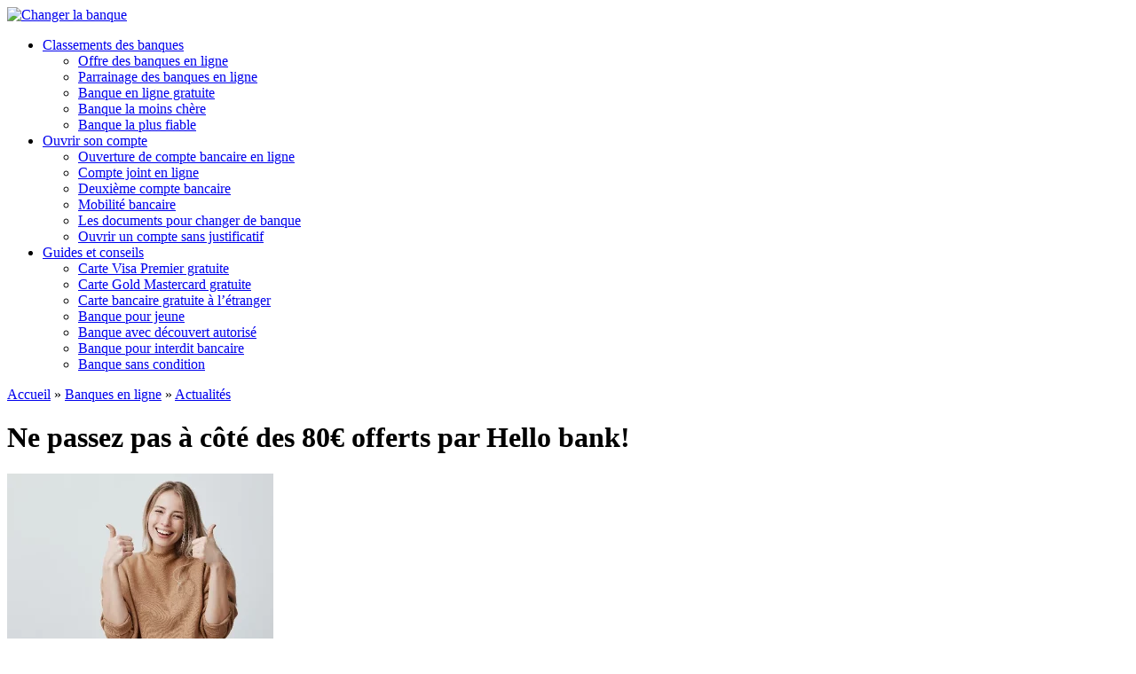

--- FILE ---
content_type: text/html; charset=UTF-8
request_url: https://www.changer-la-banque.com/ne-passez-pas-a-cote-des-80e-offerts-par-hello-bank/
body_size: 36867
content:
<!DOCTYPE html>
<html lang="fr-FR" class="no-js no-svg">
<head>
    <meta charset="UTF-8"><script type="text/javascript">(window.NREUM||(NREUM={})).init={privacy:{cookies_enabled:true},ajax:{deny_list:["bam.eu01.nr-data.net"]},feature_flags:["soft_nav"],distributed_tracing:{enabled:true}};(window.NREUM||(NREUM={})).loader_config={agentID:"538774898",accountID:"7225316",trustKey:"7225316",xpid:"UwQFVFVSDhAEXFFSAwkEV1Q=",licenseKey:"NRJS-43188ac0d45a7f1f1e1",applicationID:"480048310",browserID:"538774898"};;/*! For license information please see nr-loader-spa-1.308.0.min.js.LICENSE.txt */
(()=>{var e,t,r={384:(e,t,r)=>{"use strict";r.d(t,{NT:()=>a,US:()=>u,Zm:()=>o,bQ:()=>d,dV:()=>c,pV:()=>l});var n=r(6154),i=r(1863),s=r(1910);const a={beacon:"bam.nr-data.net",errorBeacon:"bam.nr-data.net"};function o(){return n.gm.NREUM||(n.gm.NREUM={}),void 0===n.gm.newrelic&&(n.gm.newrelic=n.gm.NREUM),n.gm.NREUM}function c(){let e=o();return e.o||(e.o={ST:n.gm.setTimeout,SI:n.gm.setImmediate||n.gm.setInterval,CT:n.gm.clearTimeout,XHR:n.gm.XMLHttpRequest,REQ:n.gm.Request,EV:n.gm.Event,PR:n.gm.Promise,MO:n.gm.MutationObserver,FETCH:n.gm.fetch,WS:n.gm.WebSocket},(0,s.i)(...Object.values(e.o))),e}function d(e,t){let r=o();r.initializedAgents??={},t.initializedAt={ms:(0,i.t)(),date:new Date},r.initializedAgents[e]=t}function u(e,t){o()[e]=t}function l(){return function(){let e=o();const t=e.info||{};e.info={beacon:a.beacon,errorBeacon:a.errorBeacon,...t}}(),function(){let e=o();const t=e.init||{};e.init={...t}}(),c(),function(){let e=o();const t=e.loader_config||{};e.loader_config={...t}}(),o()}},782:(e,t,r)=>{"use strict";r.d(t,{T:()=>n});const n=r(860).K7.pageViewTiming},860:(e,t,r)=>{"use strict";r.d(t,{$J:()=>u,K7:()=>c,P3:()=>d,XX:()=>i,Yy:()=>o,df:()=>s,qY:()=>n,v4:()=>a});const n="events",i="jserrors",s="browser/blobs",a="rum",o="browser/logs",c={ajax:"ajax",genericEvents:"generic_events",jserrors:i,logging:"logging",metrics:"metrics",pageAction:"page_action",pageViewEvent:"page_view_event",pageViewTiming:"page_view_timing",sessionReplay:"session_replay",sessionTrace:"session_trace",softNav:"soft_navigations",spa:"spa"},d={[c.pageViewEvent]:1,[c.pageViewTiming]:2,[c.metrics]:3,[c.jserrors]:4,[c.spa]:5,[c.ajax]:6,[c.sessionTrace]:7,[c.softNav]:8,[c.sessionReplay]:9,[c.logging]:10,[c.genericEvents]:11},u={[c.pageViewEvent]:a,[c.pageViewTiming]:n,[c.ajax]:n,[c.spa]:n,[c.softNav]:n,[c.metrics]:i,[c.jserrors]:i,[c.sessionTrace]:s,[c.sessionReplay]:s,[c.logging]:o,[c.genericEvents]:"ins"}},944:(e,t,r)=>{"use strict";r.d(t,{R:()=>i});var n=r(3241);function i(e,t){"function"==typeof console.debug&&(console.debug("New Relic Warning: https://github.com/newrelic/newrelic-browser-agent/blob/main/docs/warning-codes.md#".concat(e),t),(0,n.W)({agentIdentifier:null,drained:null,type:"data",name:"warn",feature:"warn",data:{code:e,secondary:t}}))}},993:(e,t,r)=>{"use strict";r.d(t,{A$:()=>s,ET:()=>a,TZ:()=>o,p_:()=>i});var n=r(860);const i={ERROR:"ERROR",WARN:"WARN",INFO:"INFO",DEBUG:"DEBUG",TRACE:"TRACE"},s={OFF:0,ERROR:1,WARN:2,INFO:3,DEBUG:4,TRACE:5},a="log",o=n.K7.logging},1541:(e,t,r)=>{"use strict";r.d(t,{U:()=>i,f:()=>n});const n={MFE:"MFE",BA:"BA"};function i(e,t){if(2!==t?.harvestEndpointVersion)return{};const r=t.agentRef.runtime.appMetadata.agents[0].entityGuid;return e?{"source.id":e.id,"source.name":e.name,"source.type":e.type,"parent.id":e.parent?.id||r,"parent.type":e.parent?.type||n.BA}:{"entity.guid":r,appId:t.agentRef.info.applicationID}}},1687:(e,t,r)=>{"use strict";r.d(t,{Ak:()=>d,Ze:()=>h,x3:()=>u});var n=r(3241),i=r(7836),s=r(3606),a=r(860),o=r(2646);const c={};function d(e,t){const r={staged:!1,priority:a.P3[t]||0};l(e),c[e].get(t)||c[e].set(t,r)}function u(e,t){e&&c[e]&&(c[e].get(t)&&c[e].delete(t),p(e,t,!1),c[e].size&&f(e))}function l(e){if(!e)throw new Error("agentIdentifier required");c[e]||(c[e]=new Map)}function h(e="",t="feature",r=!1){if(l(e),!e||!c[e].get(t)||r)return p(e,t);c[e].get(t).staged=!0,f(e)}function f(e){const t=Array.from(c[e]);t.every(([e,t])=>t.staged)&&(t.sort((e,t)=>e[1].priority-t[1].priority),t.forEach(([t])=>{c[e].delete(t),p(e,t)}))}function p(e,t,r=!0){const a=e?i.ee.get(e):i.ee,c=s.i.handlers;if(!a.aborted&&a.backlog&&c){if((0,n.W)({agentIdentifier:e,type:"lifecycle",name:"drain",feature:t}),r){const e=a.backlog[t],r=c[t];if(r){for(let t=0;e&&t<e.length;++t)g(e[t],r);Object.entries(r).forEach(([e,t])=>{Object.values(t||{}).forEach(t=>{t[0]?.on&&t[0]?.context()instanceof o.y&&t[0].on(e,t[1])})})}}a.isolatedBacklog||delete c[t],a.backlog[t]=null,a.emit("drain-"+t,[])}}function g(e,t){var r=e[1];Object.values(t[r]||{}).forEach(t=>{var r=e[0];if(t[0]===r){var n=t[1],i=e[3],s=e[2];n.apply(i,s)}})}},1738:(e,t,r)=>{"use strict";r.d(t,{U:()=>f,Y:()=>h});var n=r(3241),i=r(9908),s=r(1863),a=r(944),o=r(5701),c=r(3969),d=r(8362),u=r(860),l=r(4261);function h(e,t,r,s){const h=s||r;!h||h[e]&&h[e]!==d.d.prototype[e]||(h[e]=function(){(0,i.p)(c.xV,["API/"+e+"/called"],void 0,u.K7.metrics,r.ee),(0,n.W)({agentIdentifier:r.agentIdentifier,drained:!!o.B?.[r.agentIdentifier],type:"data",name:"api",feature:l.Pl+e,data:{}});try{return t.apply(this,arguments)}catch(e){(0,a.R)(23,e)}})}function f(e,t,r,n,a){const o=e.info;null===r?delete o.jsAttributes[t]:o.jsAttributes[t]=r,(a||null===r)&&(0,i.p)(l.Pl+n,[(0,s.t)(),t,r],void 0,"session",e.ee)}},1741:(e,t,r)=>{"use strict";r.d(t,{W:()=>s});var n=r(944),i=r(4261);class s{#e(e,...t){if(this[e]!==s.prototype[e])return this[e](...t);(0,n.R)(35,e)}addPageAction(e,t){return this.#e(i.hG,e,t)}register(e){return this.#e(i.eY,e)}recordCustomEvent(e,t){return this.#e(i.fF,e,t)}setPageViewName(e,t){return this.#e(i.Fw,e,t)}setCustomAttribute(e,t,r){return this.#e(i.cD,e,t,r)}noticeError(e,t){return this.#e(i.o5,e,t)}setUserId(e,t=!1){return this.#e(i.Dl,e,t)}setApplicationVersion(e){return this.#e(i.nb,e)}setErrorHandler(e){return this.#e(i.bt,e)}addRelease(e,t){return this.#e(i.k6,e,t)}log(e,t){return this.#e(i.$9,e,t)}start(){return this.#e(i.d3)}finished(e){return this.#e(i.BL,e)}recordReplay(){return this.#e(i.CH)}pauseReplay(){return this.#e(i.Tb)}addToTrace(e){return this.#e(i.U2,e)}setCurrentRouteName(e){return this.#e(i.PA,e)}interaction(e){return this.#e(i.dT,e)}wrapLogger(e,t,r){return this.#e(i.Wb,e,t,r)}measure(e,t){return this.#e(i.V1,e,t)}consent(e){return this.#e(i.Pv,e)}}},1863:(e,t,r)=>{"use strict";function n(){return Math.floor(performance.now())}r.d(t,{t:()=>n})},1910:(e,t,r)=>{"use strict";r.d(t,{i:()=>s});var n=r(944);const i=new Map;function s(...e){return e.every(e=>{if(i.has(e))return i.get(e);const t="function"==typeof e?e.toString():"",r=t.includes("[native code]"),s=t.includes("nrWrapper");return r||s||(0,n.R)(64,e?.name||t),i.set(e,r),r})}},2555:(e,t,r)=>{"use strict";r.d(t,{D:()=>o,f:()=>a});var n=r(384),i=r(8122);const s={beacon:n.NT.beacon,errorBeacon:n.NT.errorBeacon,licenseKey:void 0,applicationID:void 0,sa:void 0,queueTime:void 0,applicationTime:void 0,ttGuid:void 0,user:void 0,account:void 0,product:void 0,extra:void 0,jsAttributes:{},userAttributes:void 0,atts:void 0,transactionName:void 0,tNamePlain:void 0};function a(e){try{return!!e.licenseKey&&!!e.errorBeacon&&!!e.applicationID}catch(e){return!1}}const o=e=>(0,i.a)(e,s)},2614:(e,t,r)=>{"use strict";r.d(t,{BB:()=>a,H3:()=>n,g:()=>d,iL:()=>c,tS:()=>o,uh:()=>i,wk:()=>s});const n="NRBA",i="SESSION",s=144e5,a=18e5,o={STARTED:"session-started",PAUSE:"session-pause",RESET:"session-reset",RESUME:"session-resume",UPDATE:"session-update"},c={SAME_TAB:"same-tab",CROSS_TAB:"cross-tab"},d={OFF:0,FULL:1,ERROR:2}},2646:(e,t,r)=>{"use strict";r.d(t,{y:()=>n});class n{constructor(e){this.contextId=e}}},2843:(e,t,r)=>{"use strict";r.d(t,{G:()=>s,u:()=>i});var n=r(3878);function i(e,t=!1,r,i){(0,n.DD)("visibilitychange",function(){if(t)return void("hidden"===document.visibilityState&&e());e(document.visibilityState)},r,i)}function s(e,t,r){(0,n.sp)("pagehide",e,t,r)}},3241:(e,t,r)=>{"use strict";r.d(t,{W:()=>s});var n=r(6154);const i="newrelic";function s(e={}){try{n.gm.dispatchEvent(new CustomEvent(i,{detail:e}))}catch(e){}}},3304:(e,t,r)=>{"use strict";r.d(t,{A:()=>s});var n=r(7836);const i=()=>{const e=new WeakSet;return(t,r)=>{if("object"==typeof r&&null!==r){if(e.has(r))return;e.add(r)}return r}};function s(e){try{return JSON.stringify(e,i())??""}catch(e){try{n.ee.emit("internal-error",[e])}catch(e){}return""}}},3333:(e,t,r)=>{"use strict";r.d(t,{$v:()=>u,TZ:()=>n,Xh:()=>c,Zp:()=>i,kd:()=>d,mq:()=>o,nf:()=>a,qN:()=>s});const n=r(860).K7.genericEvents,i=["auxclick","click","copy","keydown","paste","scrollend"],s=["focus","blur"],a=4,o=1e3,c=2e3,d=["PageAction","UserAction","BrowserPerformance"],u={RESOURCES:"experimental.resources",REGISTER:"register"}},3434:(e,t,r)=>{"use strict";r.d(t,{Jt:()=>s,YM:()=>d});var n=r(7836),i=r(5607);const s="nr@original:".concat(i.W),a=50;var o=Object.prototype.hasOwnProperty,c=!1;function d(e,t){return e||(e=n.ee),r.inPlace=function(e,t,n,i,s){n||(n="");const a="-"===n.charAt(0);for(let o=0;o<t.length;o++){const c=t[o],d=e[c];l(d)||(e[c]=r(d,a?c+n:n,i,c,s))}},r.flag=s,r;function r(t,r,n,c,d){return l(t)?t:(r||(r=""),nrWrapper[s]=t,function(e,t,r){if(Object.defineProperty&&Object.keys)try{return Object.keys(e).forEach(function(r){Object.defineProperty(t,r,{get:function(){return e[r]},set:function(t){return e[r]=t,t}})}),t}catch(e){u([e],r)}for(var n in e)o.call(e,n)&&(t[n]=e[n])}(t,nrWrapper,e),nrWrapper);function nrWrapper(){var s,o,l,h;let f;try{o=this,s=[...arguments],l="function"==typeof n?n(s,o):n||{}}catch(t){u([t,"",[s,o,c],l],e)}i(r+"start",[s,o,c],l,d);const p=performance.now();let g;try{return h=t.apply(o,s),g=performance.now(),h}catch(e){throw g=performance.now(),i(r+"err",[s,o,e],l,d),f=e,f}finally{const e=g-p,t={start:p,end:g,duration:e,isLongTask:e>=a,methodName:c,thrownError:f};t.isLongTask&&i("long-task",[t,o],l,d),i(r+"end",[s,o,h],l,d)}}}function i(r,n,i,s){if(!c||t){var a=c;c=!0;try{e.emit(r,n,i,t,s)}catch(t){u([t,r,n,i],e)}c=a}}}function u(e,t){t||(t=n.ee);try{t.emit("internal-error",e)}catch(e){}}function l(e){return!(e&&"function"==typeof e&&e.apply&&!e[s])}},3606:(e,t,r)=>{"use strict";r.d(t,{i:()=>s});var n=r(9908);s.on=a;var i=s.handlers={};function s(e,t,r,s){a(s||n.d,i,e,t,r)}function a(e,t,r,i,s){s||(s="feature"),e||(e=n.d);var a=t[s]=t[s]||{};(a[r]=a[r]||[]).push([e,i])}},3738:(e,t,r)=>{"use strict";r.d(t,{He:()=>i,Kp:()=>o,Lc:()=>d,Rz:()=>u,TZ:()=>n,bD:()=>s,d3:()=>a,jx:()=>l,sl:()=>h,uP:()=>c});const n=r(860).K7.sessionTrace,i="bstResource",s="resource",a="-start",o="-end",c="fn"+a,d="fn"+o,u="pushState",l=1e3,h=3e4},3785:(e,t,r)=>{"use strict";r.d(t,{R:()=>c,b:()=>d});var n=r(9908),i=r(1863),s=r(860),a=r(3969),o=r(993);function c(e,t,r={},c=o.p_.INFO,d=!0,u,l=(0,i.t)()){(0,n.p)(a.xV,["API/logging/".concat(c.toLowerCase(),"/called")],void 0,s.K7.metrics,e),(0,n.p)(o.ET,[l,t,r,c,d,u],void 0,s.K7.logging,e)}function d(e){return"string"==typeof e&&Object.values(o.p_).some(t=>t===e.toUpperCase().trim())}},3878:(e,t,r)=>{"use strict";function n(e,t){return{capture:e,passive:!1,signal:t}}function i(e,t,r=!1,i){window.addEventListener(e,t,n(r,i))}function s(e,t,r=!1,i){document.addEventListener(e,t,n(r,i))}r.d(t,{DD:()=>s,jT:()=>n,sp:()=>i})},3962:(e,t,r)=>{"use strict";r.d(t,{AM:()=>a,O2:()=>l,OV:()=>s,Qu:()=>h,TZ:()=>c,ih:()=>f,pP:()=>o,t1:()=>u,tC:()=>i,wD:()=>d});var n=r(860);const i=["click","keydown","submit"],s="popstate",a="api",o="initialPageLoad",c=n.K7.softNav,d=5e3,u=500,l={INITIAL_PAGE_LOAD:"",ROUTE_CHANGE:1,UNSPECIFIED:2},h={INTERACTION:1,AJAX:2,CUSTOM_END:3,CUSTOM_TRACER:4},f={IP:"in progress",PF:"pending finish",FIN:"finished",CAN:"cancelled"}},3969:(e,t,r)=>{"use strict";r.d(t,{TZ:()=>n,XG:()=>o,rs:()=>i,xV:()=>a,z_:()=>s});const n=r(860).K7.metrics,i="sm",s="cm",a="storeSupportabilityMetrics",o="storeEventMetrics"},4234:(e,t,r)=>{"use strict";r.d(t,{W:()=>s});var n=r(7836),i=r(1687);class s{constructor(e,t){this.agentIdentifier=e,this.ee=n.ee.get(e),this.featureName=t,this.blocked=!1}deregisterDrain(){(0,i.x3)(this.agentIdentifier,this.featureName)}}},4261:(e,t,r)=>{"use strict";r.d(t,{$9:()=>u,BL:()=>c,CH:()=>p,Dl:()=>R,Fw:()=>w,PA:()=>v,Pl:()=>n,Pv:()=>A,Tb:()=>h,U2:()=>a,V1:()=>E,Wb:()=>T,bt:()=>y,cD:()=>b,d3:()=>x,dT:()=>d,eY:()=>g,fF:()=>f,hG:()=>s,hw:()=>i,k6:()=>o,nb:()=>m,o5:()=>l});const n="api-",i=n+"ixn-",s="addPageAction",a="addToTrace",o="addRelease",c="finished",d="interaction",u="log",l="noticeError",h="pauseReplay",f="recordCustomEvent",p="recordReplay",g="register",m="setApplicationVersion",v="setCurrentRouteName",b="setCustomAttribute",y="setErrorHandler",w="setPageViewName",R="setUserId",x="start",T="wrapLogger",E="measure",A="consent"},5205:(e,t,r)=>{"use strict";r.d(t,{j:()=>S});var n=r(384),i=r(1741);var s=r(2555),a=r(3333);const o=e=>{if(!e||"string"!=typeof e)return!1;try{document.createDocumentFragment().querySelector(e)}catch{return!1}return!0};var c=r(2614),d=r(944),u=r(8122);const l="[data-nr-mask]",h=e=>(0,u.a)(e,(()=>{const e={feature_flags:[],experimental:{allow_registered_children:!1,resources:!1},mask_selector:"*",block_selector:"[data-nr-block]",mask_input_options:{color:!1,date:!1,"datetime-local":!1,email:!1,month:!1,number:!1,range:!1,search:!1,tel:!1,text:!1,time:!1,url:!1,week:!1,textarea:!1,select:!1,password:!0}};return{ajax:{deny_list:void 0,block_internal:!0,enabled:!0,autoStart:!0},api:{get allow_registered_children(){return e.feature_flags.includes(a.$v.REGISTER)||e.experimental.allow_registered_children},set allow_registered_children(t){e.experimental.allow_registered_children=t},duplicate_registered_data:!1},browser_consent_mode:{enabled:!1},distributed_tracing:{enabled:void 0,exclude_newrelic_header:void 0,cors_use_newrelic_header:void 0,cors_use_tracecontext_headers:void 0,allowed_origins:void 0},get feature_flags(){return e.feature_flags},set feature_flags(t){e.feature_flags=t},generic_events:{enabled:!0,autoStart:!0},harvest:{interval:30},jserrors:{enabled:!0,autoStart:!0},logging:{enabled:!0,autoStart:!0},metrics:{enabled:!0,autoStart:!0},obfuscate:void 0,page_action:{enabled:!0},page_view_event:{enabled:!0,autoStart:!0},page_view_timing:{enabled:!0,autoStart:!0},performance:{capture_marks:!1,capture_measures:!1,capture_detail:!0,resources:{get enabled(){return e.feature_flags.includes(a.$v.RESOURCES)||e.experimental.resources},set enabled(t){e.experimental.resources=t},asset_types:[],first_party_domains:[],ignore_newrelic:!0}},privacy:{cookies_enabled:!0},proxy:{assets:void 0,beacon:void 0},session:{expiresMs:c.wk,inactiveMs:c.BB},session_replay:{autoStart:!0,enabled:!1,preload:!1,sampling_rate:10,error_sampling_rate:100,collect_fonts:!1,inline_images:!1,fix_stylesheets:!0,mask_all_inputs:!0,get mask_text_selector(){return e.mask_selector},set mask_text_selector(t){o(t)?e.mask_selector="".concat(t,",").concat(l):""===t||null===t?e.mask_selector=l:(0,d.R)(5,t)},get block_class(){return"nr-block"},get ignore_class(){return"nr-ignore"},get mask_text_class(){return"nr-mask"},get block_selector(){return e.block_selector},set block_selector(t){o(t)?e.block_selector+=",".concat(t):""!==t&&(0,d.R)(6,t)},get mask_input_options(){return e.mask_input_options},set mask_input_options(t){t&&"object"==typeof t?e.mask_input_options={...t,password:!0}:(0,d.R)(7,t)}},session_trace:{enabled:!0,autoStart:!0},soft_navigations:{enabled:!0,autoStart:!0},spa:{enabled:!0,autoStart:!0},ssl:void 0,user_actions:{enabled:!0,elementAttributes:["id","className","tagName","type"]}}})());var f=r(6154),p=r(9324);let g=0;const m={buildEnv:p.F3,distMethod:p.Xs,version:p.xv,originTime:f.WN},v={consented:!1},b={appMetadata:{},get consented(){return this.session?.state?.consent||v.consented},set consented(e){v.consented=e},customTransaction:void 0,denyList:void 0,disabled:!1,harvester:void 0,isolatedBacklog:!1,isRecording:!1,loaderType:void 0,maxBytes:3e4,obfuscator:void 0,onerror:void 0,ptid:void 0,releaseIds:{},session:void 0,timeKeeper:void 0,registeredEntities:[],jsAttributesMetadata:{bytes:0},get harvestCount(){return++g}},y=e=>{const t=(0,u.a)(e,b),r=Object.keys(m).reduce((e,t)=>(e[t]={value:m[t],writable:!1,configurable:!0,enumerable:!0},e),{});return Object.defineProperties(t,r)};var w=r(5701);const R=e=>{const t=e.startsWith("http");e+="/",r.p=t?e:"https://"+e};var x=r(7836),T=r(3241);const E={accountID:void 0,trustKey:void 0,agentID:void 0,licenseKey:void 0,applicationID:void 0,xpid:void 0},A=e=>(0,u.a)(e,E),_=new Set;function S(e,t={},r,a){let{init:o,info:c,loader_config:d,runtime:u={},exposed:l=!0}=t;if(!c){const e=(0,n.pV)();o=e.init,c=e.info,d=e.loader_config}e.init=h(o||{}),e.loader_config=A(d||{}),c.jsAttributes??={},f.bv&&(c.jsAttributes.isWorker=!0),e.info=(0,s.D)(c);const p=e.init,g=[c.beacon,c.errorBeacon];_.has(e.agentIdentifier)||(p.proxy.assets&&(R(p.proxy.assets),g.push(p.proxy.assets)),p.proxy.beacon&&g.push(p.proxy.beacon),e.beacons=[...g],function(e){const t=(0,n.pV)();Object.getOwnPropertyNames(i.W.prototype).forEach(r=>{const n=i.W.prototype[r];if("function"!=typeof n||"constructor"===n)return;let s=t[r];e[r]&&!1!==e.exposed&&"micro-agent"!==e.runtime?.loaderType&&(t[r]=(...t)=>{const n=e[r](...t);return s?s(...t):n})})}(e),(0,n.US)("activatedFeatures",w.B)),u.denyList=[...p.ajax.deny_list||[],...p.ajax.block_internal?g:[]],u.ptid=e.agentIdentifier,u.loaderType=r,e.runtime=y(u),_.has(e.agentIdentifier)||(e.ee=x.ee.get(e.agentIdentifier),e.exposed=l,(0,T.W)({agentIdentifier:e.agentIdentifier,drained:!!w.B?.[e.agentIdentifier],type:"lifecycle",name:"initialize",feature:void 0,data:e.config})),_.add(e.agentIdentifier)}},5270:(e,t,r)=>{"use strict";r.d(t,{Aw:()=>a,SR:()=>s,rF:()=>o});var n=r(384),i=r(7767);function s(e){return!!(0,n.dV)().o.MO&&(0,i.V)(e)&&!0===e?.session_trace.enabled}function a(e){return!0===e?.session_replay.preload&&s(e)}function o(e,t){try{if("string"==typeof t?.type){if("password"===t.type.toLowerCase())return"*".repeat(e?.length||0);if(void 0!==t?.dataset?.nrUnmask||t?.classList?.contains("nr-unmask"))return e}}catch(e){}return"string"==typeof e?e.replace(/[\S]/g,"*"):"*".repeat(e?.length||0)}},5289:(e,t,r)=>{"use strict";r.d(t,{GG:()=>a,Qr:()=>c,sB:()=>o});var n=r(3878),i=r(6389);function s(){return"undefined"==typeof document||"complete"===document.readyState}function a(e,t){if(s())return e();const r=(0,i.J)(e),a=setInterval(()=>{s()&&(clearInterval(a),r())},500);(0,n.sp)("load",r,t)}function o(e){if(s())return e();(0,n.DD)("DOMContentLoaded",e)}function c(e){if(s())return e();(0,n.sp)("popstate",e)}},5607:(e,t,r)=>{"use strict";r.d(t,{W:()=>n});const n=(0,r(9566).bz)()},5701:(e,t,r)=>{"use strict";r.d(t,{B:()=>s,t:()=>a});var n=r(3241);const i=new Set,s={};function a(e,t){const r=t.agentIdentifier;s[r]??={},e&&"object"==typeof e&&(i.has(r)||(t.ee.emit("rumresp",[e]),s[r]=e,i.add(r),(0,n.W)({agentIdentifier:r,loaded:!0,drained:!0,type:"lifecycle",name:"load",feature:void 0,data:e})))}},6154:(e,t,r)=>{"use strict";r.d(t,{OF:()=>d,RI:()=>i,WN:()=>h,bv:()=>s,eN:()=>f,gm:()=>a,lR:()=>l,m:()=>c,mw:()=>o,sb:()=>u});var n=r(1863);const i="undefined"!=typeof window&&!!window.document,s="undefined"!=typeof WorkerGlobalScope&&("undefined"!=typeof self&&self instanceof WorkerGlobalScope&&self.navigator instanceof WorkerNavigator||"undefined"!=typeof globalThis&&globalThis instanceof WorkerGlobalScope&&globalThis.navigator instanceof WorkerNavigator),a=i?window:"undefined"!=typeof WorkerGlobalScope&&("undefined"!=typeof self&&self instanceof WorkerGlobalScope&&self||"undefined"!=typeof globalThis&&globalThis instanceof WorkerGlobalScope&&globalThis),o=Boolean("hidden"===a?.document?.visibilityState),c=""+a?.location,d=/iPad|iPhone|iPod/.test(a.navigator?.userAgent),u=d&&"undefined"==typeof SharedWorker,l=(()=>{const e=a.navigator?.userAgent?.match(/Firefox[/\s](\d+\.\d+)/);return Array.isArray(e)&&e.length>=2?+e[1]:0})(),h=Date.now()-(0,n.t)(),f=()=>"undefined"!=typeof PerformanceNavigationTiming&&a?.performance?.getEntriesByType("navigation")?.[0]?.responseStart},6344:(e,t,r)=>{"use strict";r.d(t,{BB:()=>u,Qb:()=>l,TZ:()=>i,Ug:()=>a,Vh:()=>s,_s:()=>o,bc:()=>d,yP:()=>c});var n=r(2614);const i=r(860).K7.sessionReplay,s="errorDuringReplay",a=.12,o={DomContentLoaded:0,Load:1,FullSnapshot:2,IncrementalSnapshot:3,Meta:4,Custom:5},c={[n.g.ERROR]:15e3,[n.g.FULL]:3e5,[n.g.OFF]:0},d={RESET:{message:"Session was reset",sm:"Reset"},IMPORT:{message:"Recorder failed to import",sm:"Import"},TOO_MANY:{message:"429: Too Many Requests",sm:"Too-Many"},TOO_BIG:{message:"Payload was too large",sm:"Too-Big"},CROSS_TAB:{message:"Session Entity was set to OFF on another tab",sm:"Cross-Tab"},ENTITLEMENTS:{message:"Session Replay is not allowed and will not be started",sm:"Entitlement"}},u=5e3,l={API:"api",RESUME:"resume",SWITCH_TO_FULL:"switchToFull",INITIALIZE:"initialize",PRELOAD:"preload"}},6389:(e,t,r)=>{"use strict";function n(e,t=500,r={}){const n=r?.leading||!1;let i;return(...r)=>{n&&void 0===i&&(e.apply(this,r),i=setTimeout(()=>{i=clearTimeout(i)},t)),n||(clearTimeout(i),i=setTimeout(()=>{e.apply(this,r)},t))}}function i(e){let t=!1;return(...r)=>{t||(t=!0,e.apply(this,r))}}r.d(t,{J:()=>i,s:()=>n})},6630:(e,t,r)=>{"use strict";r.d(t,{T:()=>n});const n=r(860).K7.pageViewEvent},6774:(e,t,r)=>{"use strict";r.d(t,{T:()=>n});const n=r(860).K7.jserrors},7295:(e,t,r)=>{"use strict";r.d(t,{Xv:()=>a,gX:()=>i,iW:()=>s});var n=[];function i(e){if(!e||s(e))return!1;if(0===n.length)return!0;if("*"===n[0].hostname)return!1;for(var t=0;t<n.length;t++){var r=n[t];if(r.hostname.test(e.hostname)&&r.pathname.test(e.pathname))return!1}return!0}function s(e){return void 0===e.hostname}function a(e){if(n=[],e&&e.length)for(var t=0;t<e.length;t++){let r=e[t];if(!r)continue;if("*"===r)return void(n=[{hostname:"*"}]);0===r.indexOf("http://")?r=r.substring(7):0===r.indexOf("https://")&&(r=r.substring(8));const i=r.indexOf("/");let s,a;i>0?(s=r.substring(0,i),a=r.substring(i)):(s=r,a="*");let[c]=s.split(":");n.push({hostname:o(c),pathname:o(a,!0)})}}function o(e,t=!1){const r=e.replace(/[.+?^${}()|[\]\\]/g,e=>"\\"+e).replace(/\*/g,".*?");return new RegExp((t?"^":"")+r+"$")}},7485:(e,t,r)=>{"use strict";r.d(t,{D:()=>i});var n=r(6154);function i(e){if(0===(e||"").indexOf("data:"))return{protocol:"data"};try{const t=new URL(e,location.href),r={port:t.port,hostname:t.hostname,pathname:t.pathname,search:t.search,protocol:t.protocol.slice(0,t.protocol.indexOf(":")),sameOrigin:t.protocol===n.gm?.location?.protocol&&t.host===n.gm?.location?.host};return r.port&&""!==r.port||("http:"===t.protocol&&(r.port="80"),"https:"===t.protocol&&(r.port="443")),r.pathname&&""!==r.pathname?r.pathname.startsWith("/")||(r.pathname="/".concat(r.pathname)):r.pathname="/",r}catch(e){return{}}}},7699:(e,t,r)=>{"use strict";r.d(t,{It:()=>s,KC:()=>o,No:()=>i,qh:()=>a});var n=r(860);const i=16e3,s=1e6,a="SESSION_ERROR",o={[n.K7.logging]:!0,[n.K7.genericEvents]:!1,[n.K7.jserrors]:!1,[n.K7.ajax]:!1}},7767:(e,t,r)=>{"use strict";r.d(t,{V:()=>i});var n=r(6154);const i=e=>n.RI&&!0===e?.privacy.cookies_enabled},7836:(e,t,r)=>{"use strict";r.d(t,{P:()=>o,ee:()=>c});var n=r(384),i=r(8990),s=r(2646),a=r(5607);const o="nr@context:".concat(a.W),c=function e(t,r){var n={},a={},u={},l=!1;try{l=16===r.length&&d.initializedAgents?.[r]?.runtime.isolatedBacklog}catch(e){}var h={on:p,addEventListener:p,removeEventListener:function(e,t){var r=n[e];if(!r)return;for(var i=0;i<r.length;i++)r[i]===t&&r.splice(i,1)},emit:function(e,r,n,i,s){!1!==s&&(s=!0);if(c.aborted&&!i)return;t&&s&&t.emit(e,r,n);var o=f(n);g(e).forEach(e=>{e.apply(o,r)});var d=v()[a[e]];d&&d.push([h,e,r,o]);return o},get:m,listeners:g,context:f,buffer:function(e,t){const r=v();if(t=t||"feature",h.aborted)return;Object.entries(e||{}).forEach(([e,n])=>{a[n]=t,t in r||(r[t]=[])})},abort:function(){h._aborted=!0,Object.keys(h.backlog).forEach(e=>{delete h.backlog[e]})},isBuffering:function(e){return!!v()[a[e]]},debugId:r,backlog:l?{}:t&&"object"==typeof t.backlog?t.backlog:{},isolatedBacklog:l};return Object.defineProperty(h,"aborted",{get:()=>{let e=h._aborted||!1;return e||(t&&(e=t.aborted),e)}}),h;function f(e){return e&&e instanceof s.y?e:e?(0,i.I)(e,o,()=>new s.y(o)):new s.y(o)}function p(e,t){n[e]=g(e).concat(t)}function g(e){return n[e]||[]}function m(t){return u[t]=u[t]||e(h,t)}function v(){return h.backlog}}(void 0,"globalEE"),d=(0,n.Zm)();d.ee||(d.ee=c)},8122:(e,t,r)=>{"use strict";r.d(t,{a:()=>i});var n=r(944);function i(e,t){try{if(!e||"object"!=typeof e)return(0,n.R)(3);if(!t||"object"!=typeof t)return(0,n.R)(4);const r=Object.create(Object.getPrototypeOf(t),Object.getOwnPropertyDescriptors(t)),s=0===Object.keys(r).length?e:r;for(let a in s)if(void 0!==e[a])try{if(null===e[a]){r[a]=null;continue}Array.isArray(e[a])&&Array.isArray(t[a])?r[a]=Array.from(new Set([...e[a],...t[a]])):"object"==typeof e[a]&&"object"==typeof t[a]?r[a]=i(e[a],t[a]):r[a]=e[a]}catch(e){r[a]||(0,n.R)(1,e)}return r}catch(e){(0,n.R)(2,e)}}},8139:(e,t,r)=>{"use strict";r.d(t,{u:()=>h});var n=r(7836),i=r(3434),s=r(8990),a=r(6154);const o={},c=a.gm.XMLHttpRequest,d="addEventListener",u="removeEventListener",l="nr@wrapped:".concat(n.P);function h(e){var t=function(e){return(e||n.ee).get("events")}(e);if(o[t.debugId]++)return t;o[t.debugId]=1;var r=(0,i.YM)(t,!0);function h(e){r.inPlace(e,[d,u],"-",p)}function p(e,t){return e[1]}return"getPrototypeOf"in Object&&(a.RI&&f(document,h),c&&f(c.prototype,h),f(a.gm,h)),t.on(d+"-start",function(e,t){var n=e[1];if(null!==n&&("function"==typeof n||"object"==typeof n)&&"newrelic"!==e[0]){var i=(0,s.I)(n,l,function(){var e={object:function(){if("function"!=typeof n.handleEvent)return;return n.handleEvent.apply(n,arguments)},function:n}[typeof n];return e?r(e,"fn-",null,e.name||"anonymous"):n});this.wrapped=e[1]=i}}),t.on(u+"-start",function(e){e[1]=this.wrapped||e[1]}),t}function f(e,t,...r){let n=e;for(;"object"==typeof n&&!Object.prototype.hasOwnProperty.call(n,d);)n=Object.getPrototypeOf(n);n&&t(n,...r)}},8362:(e,t,r)=>{"use strict";r.d(t,{d:()=>s});var n=r(9566),i=r(1741);class s extends i.W{agentIdentifier=(0,n.LA)(16)}},8374:(e,t,r)=>{r.nc=(()=>{try{return document?.currentScript?.nonce}catch(e){}return""})()},8990:(e,t,r)=>{"use strict";r.d(t,{I:()=>i});var n=Object.prototype.hasOwnProperty;function i(e,t,r){if(n.call(e,t))return e[t];var i=r();if(Object.defineProperty&&Object.keys)try{return Object.defineProperty(e,t,{value:i,writable:!0,enumerable:!1}),i}catch(e){}return e[t]=i,i}},9119:(e,t,r)=>{"use strict";r.d(t,{L:()=>s});var n=/([^?#]*)[^#]*(#[^?]*|$).*/,i=/([^?#]*)().*/;function s(e,t){return e?e.replace(t?n:i,"$1$2"):e}},9300:(e,t,r)=>{"use strict";r.d(t,{T:()=>n});const n=r(860).K7.ajax},9324:(e,t,r)=>{"use strict";r.d(t,{AJ:()=>a,F3:()=>i,Xs:()=>s,Yq:()=>o,xv:()=>n});const n="1.308.0",i="PROD",s="CDN",a="@newrelic/rrweb",o="1.0.1"},9566:(e,t,r)=>{"use strict";r.d(t,{LA:()=>o,ZF:()=>c,bz:()=>a,el:()=>d});var n=r(6154);const i="xxxxxxxx-xxxx-4xxx-yxxx-xxxxxxxxxxxx";function s(e,t){return e?15&e[t]:16*Math.random()|0}function a(){const e=n.gm?.crypto||n.gm?.msCrypto;let t,r=0;return e&&e.getRandomValues&&(t=e.getRandomValues(new Uint8Array(30))),i.split("").map(e=>"x"===e?s(t,r++).toString(16):"y"===e?(3&s()|8).toString(16):e).join("")}function o(e){const t=n.gm?.crypto||n.gm?.msCrypto;let r,i=0;t&&t.getRandomValues&&(r=t.getRandomValues(new Uint8Array(e)));const a=[];for(var o=0;o<e;o++)a.push(s(r,i++).toString(16));return a.join("")}function c(){return o(16)}function d(){return o(32)}},9908:(e,t,r)=>{"use strict";r.d(t,{d:()=>n,p:()=>i});var n=r(7836).ee.get("handle");function i(e,t,r,i,s){s?(s.buffer([e],i),s.emit(e,t,r)):(n.buffer([e],i),n.emit(e,t,r))}}},n={};function i(e){var t=n[e];if(void 0!==t)return t.exports;var s=n[e]={exports:{}};return r[e](s,s.exports,i),s.exports}i.m=r,i.d=(e,t)=>{for(var r in t)i.o(t,r)&&!i.o(e,r)&&Object.defineProperty(e,r,{enumerable:!0,get:t[r]})},i.f={},i.e=e=>Promise.all(Object.keys(i.f).reduce((t,r)=>(i.f[r](e,t),t),[])),i.u=e=>({212:"nr-spa-compressor",249:"nr-spa-recorder",478:"nr-spa"}[e]+"-1.308.0.min.js"),i.o=(e,t)=>Object.prototype.hasOwnProperty.call(e,t),e={},t="NRBA-1.308.0.PROD:",i.l=(r,n,s,a)=>{if(e[r])e[r].push(n);else{var o,c;if(void 0!==s)for(var d=document.getElementsByTagName("script"),u=0;u<d.length;u++){var l=d[u];if(l.getAttribute("src")==r||l.getAttribute("data-webpack")==t+s){o=l;break}}if(!o){c=!0;var h={478:"sha512-RSfSVnmHk59T/uIPbdSE0LPeqcEdF4/+XhfJdBuccH5rYMOEZDhFdtnh6X6nJk7hGpzHd9Ujhsy7lZEz/ORYCQ==",249:"sha512-ehJXhmntm85NSqW4MkhfQqmeKFulra3klDyY0OPDUE+sQ3GokHlPh1pmAzuNy//3j4ac6lzIbmXLvGQBMYmrkg==",212:"sha512-B9h4CR46ndKRgMBcK+j67uSR2RCnJfGefU+A7FrgR/k42ovXy5x/MAVFiSvFxuVeEk/pNLgvYGMp1cBSK/G6Fg=="};(o=document.createElement("script")).charset="utf-8",i.nc&&o.setAttribute("nonce",i.nc),o.setAttribute("data-webpack",t+s),o.src=r,0!==o.src.indexOf(window.location.origin+"/")&&(o.crossOrigin="anonymous"),h[a]&&(o.integrity=h[a])}e[r]=[n];var f=(t,n)=>{o.onerror=o.onload=null,clearTimeout(p);var i=e[r];if(delete e[r],o.parentNode&&o.parentNode.removeChild(o),i&&i.forEach(e=>e(n)),t)return t(n)},p=setTimeout(f.bind(null,void 0,{type:"timeout",target:o}),12e4);o.onerror=f.bind(null,o.onerror),o.onload=f.bind(null,o.onload),c&&document.head.appendChild(o)}},i.r=e=>{"undefined"!=typeof Symbol&&Symbol.toStringTag&&Object.defineProperty(e,Symbol.toStringTag,{value:"Module"}),Object.defineProperty(e,"__esModule",{value:!0})},i.p="https://js-agent.newrelic.com/",(()=>{var e={38:0,788:0};i.f.j=(t,r)=>{var n=i.o(e,t)?e[t]:void 0;if(0!==n)if(n)r.push(n[2]);else{var s=new Promise((r,i)=>n=e[t]=[r,i]);r.push(n[2]=s);var a=i.p+i.u(t),o=new Error;i.l(a,r=>{if(i.o(e,t)&&(0!==(n=e[t])&&(e[t]=void 0),n)){var s=r&&("load"===r.type?"missing":r.type),a=r&&r.target&&r.target.src;o.message="Loading chunk "+t+" failed: ("+s+": "+a+")",o.name="ChunkLoadError",o.type=s,o.request=a,n[1](o)}},"chunk-"+t,t)}};var t=(t,r)=>{var n,s,[a,o,c]=r,d=0;if(a.some(t=>0!==e[t])){for(n in o)i.o(o,n)&&(i.m[n]=o[n]);if(c)c(i)}for(t&&t(r);d<a.length;d++)s=a[d],i.o(e,s)&&e[s]&&e[s][0](),e[s]=0},r=self["webpackChunk:NRBA-1.308.0.PROD"]=self["webpackChunk:NRBA-1.308.0.PROD"]||[];r.forEach(t.bind(null,0)),r.push=t.bind(null,r.push.bind(r))})(),(()=>{"use strict";i(8374);var e=i(8362),t=i(860);const r=Object.values(t.K7);var n=i(5205);var s=i(9908),a=i(1863),o=i(4261),c=i(1738);var d=i(1687),u=i(4234),l=i(5289),h=i(6154),f=i(944),p=i(5270),g=i(7767),m=i(6389),v=i(7699);class b extends u.W{constructor(e,t){super(e.agentIdentifier,t),this.agentRef=e,this.abortHandler=void 0,this.featAggregate=void 0,this.loadedSuccessfully=void 0,this.onAggregateImported=new Promise(e=>{this.loadedSuccessfully=e}),this.deferred=Promise.resolve(),!1===e.init[this.featureName].autoStart?this.deferred=new Promise((t,r)=>{this.ee.on("manual-start-all",(0,m.J)(()=>{(0,d.Ak)(e.agentIdentifier,this.featureName),t()}))}):(0,d.Ak)(e.agentIdentifier,t)}importAggregator(e,t,r={}){if(this.featAggregate)return;const n=async()=>{let n;await this.deferred;try{if((0,g.V)(e.init)){const{setupAgentSession:t}=await i.e(478).then(i.bind(i,8766));n=t(e)}}catch(e){(0,f.R)(20,e),this.ee.emit("internal-error",[e]),(0,s.p)(v.qh,[e],void 0,this.featureName,this.ee)}try{if(!this.#t(this.featureName,n,e.init))return(0,d.Ze)(this.agentIdentifier,this.featureName),void this.loadedSuccessfully(!1);const{Aggregate:i}=await t();this.featAggregate=new i(e,r),e.runtime.harvester.initializedAggregates.push(this.featAggregate),this.loadedSuccessfully(!0)}catch(e){(0,f.R)(34,e),this.abortHandler?.(),(0,d.Ze)(this.agentIdentifier,this.featureName,!0),this.loadedSuccessfully(!1),this.ee&&this.ee.abort()}};h.RI?(0,l.GG)(()=>n(),!0):n()}#t(e,r,n){if(this.blocked)return!1;switch(e){case t.K7.sessionReplay:return(0,p.SR)(n)&&!!r;case t.K7.sessionTrace:return!!r;default:return!0}}}var y=i(6630),w=i(2614),R=i(3241);class x extends b{static featureName=y.T;constructor(e){var t;super(e,y.T),this.setupInspectionEvents(e.agentIdentifier),t=e,(0,c.Y)(o.Fw,function(e,r){"string"==typeof e&&("/"!==e.charAt(0)&&(e="/"+e),t.runtime.customTransaction=(r||"http://custom.transaction")+e,(0,s.p)(o.Pl+o.Fw,[(0,a.t)()],void 0,void 0,t.ee))},t),this.importAggregator(e,()=>i.e(478).then(i.bind(i,2467)))}setupInspectionEvents(e){const t=(t,r)=>{t&&(0,R.W)({agentIdentifier:e,timeStamp:t.timeStamp,loaded:"complete"===t.target.readyState,type:"window",name:r,data:t.target.location+""})};(0,l.sB)(e=>{t(e,"DOMContentLoaded")}),(0,l.GG)(e=>{t(e,"load")}),(0,l.Qr)(e=>{t(e,"navigate")}),this.ee.on(w.tS.UPDATE,(t,r)=>{(0,R.W)({agentIdentifier:e,type:"lifecycle",name:"session",data:r})})}}var T=i(384);class E extends e.d{constructor(e){var t;(super(),h.gm)?(this.features={},(0,T.bQ)(this.agentIdentifier,this),this.desiredFeatures=new Set(e.features||[]),this.desiredFeatures.add(x),(0,n.j)(this,e,e.loaderType||"agent"),t=this,(0,c.Y)(o.cD,function(e,r,n=!1){if("string"==typeof e){if(["string","number","boolean"].includes(typeof r)||null===r)return(0,c.U)(t,e,r,o.cD,n);(0,f.R)(40,typeof r)}else(0,f.R)(39,typeof e)},t),function(e){(0,c.Y)(o.Dl,function(t,r=!1){if("string"!=typeof t&&null!==t)return void(0,f.R)(41,typeof t);const n=e.info.jsAttributes["enduser.id"];r&&null!=n&&n!==t?(0,s.p)(o.Pl+"setUserIdAndResetSession",[t],void 0,"session",e.ee):(0,c.U)(e,"enduser.id",t,o.Dl,!0)},e)}(this),function(e){(0,c.Y)(o.nb,function(t){if("string"==typeof t||null===t)return(0,c.U)(e,"application.version",t,o.nb,!1);(0,f.R)(42,typeof t)},e)}(this),function(e){(0,c.Y)(o.d3,function(){e.ee.emit("manual-start-all")},e)}(this),function(e){(0,c.Y)(o.Pv,function(t=!0){if("boolean"==typeof t){if((0,s.p)(o.Pl+o.Pv,[t],void 0,"session",e.ee),e.runtime.consented=t,t){const t=e.features.page_view_event;t.onAggregateImported.then(e=>{const r=t.featAggregate;e&&!r.sentRum&&r.sendRum()})}}else(0,f.R)(65,typeof t)},e)}(this),this.run()):(0,f.R)(21)}get config(){return{info:this.info,init:this.init,loader_config:this.loader_config,runtime:this.runtime}}get api(){return this}run(){try{const e=function(e){const t={};return r.forEach(r=>{t[r]=!!e[r]?.enabled}),t}(this.init),n=[...this.desiredFeatures];n.sort((e,r)=>t.P3[e.featureName]-t.P3[r.featureName]),n.forEach(r=>{if(!e[r.featureName]&&r.featureName!==t.K7.pageViewEvent)return;if(r.featureName===t.K7.spa)return void(0,f.R)(67);const n=function(e){switch(e){case t.K7.ajax:return[t.K7.jserrors];case t.K7.sessionTrace:return[t.K7.ajax,t.K7.pageViewEvent];case t.K7.sessionReplay:return[t.K7.sessionTrace];case t.K7.pageViewTiming:return[t.K7.pageViewEvent];default:return[]}}(r.featureName).filter(e=>!(e in this.features));n.length>0&&(0,f.R)(36,{targetFeature:r.featureName,missingDependencies:n}),this.features[r.featureName]=new r(this)})}catch(e){(0,f.R)(22,e);for(const e in this.features)this.features[e].abortHandler?.();const t=(0,T.Zm)();delete t.initializedAgents[this.agentIdentifier]?.features,delete this.sharedAggregator;return t.ee.get(this.agentIdentifier).abort(),!1}}}var A=i(2843),_=i(782);class S extends b{static featureName=_.T;constructor(e){super(e,_.T),h.RI&&((0,A.u)(()=>(0,s.p)("docHidden",[(0,a.t)()],void 0,_.T,this.ee),!0),(0,A.G)(()=>(0,s.p)("winPagehide",[(0,a.t)()],void 0,_.T,this.ee)),this.importAggregator(e,()=>i.e(478).then(i.bind(i,9917))))}}var O=i(3969);class I extends b{static featureName=O.TZ;constructor(e){super(e,O.TZ),h.RI&&document.addEventListener("securitypolicyviolation",e=>{(0,s.p)(O.xV,["Generic/CSPViolation/Detected"],void 0,this.featureName,this.ee)}),this.importAggregator(e,()=>i.e(478).then(i.bind(i,6555)))}}var N=i(6774),P=i(3878),k=i(3304);class D{constructor(e,t,r,n,i){this.name="UncaughtError",this.message="string"==typeof e?e:(0,k.A)(e),this.sourceURL=t,this.line=r,this.column=n,this.__newrelic=i}}function C(e){return M(e)?e:new D(void 0!==e?.message?e.message:e,e?.filename||e?.sourceURL,e?.lineno||e?.line,e?.colno||e?.col,e?.__newrelic,e?.cause)}function j(e){const t="Unhandled Promise Rejection: ";if(!e?.reason)return;if(M(e.reason)){try{e.reason.message.startsWith(t)||(e.reason.message=t+e.reason.message)}catch(e){}return C(e.reason)}const r=C(e.reason);return(r.message||"").startsWith(t)||(r.message=t+r.message),r}function L(e){if(e.error instanceof SyntaxError&&!/:\d+$/.test(e.error.stack?.trim())){const t=new D(e.message,e.filename,e.lineno,e.colno,e.error.__newrelic,e.cause);return t.name=SyntaxError.name,t}return M(e.error)?e.error:C(e)}function M(e){return e instanceof Error&&!!e.stack}function H(e,r,n,i,o=(0,a.t)()){"string"==typeof e&&(e=new Error(e)),(0,s.p)("err",[e,o,!1,r,n.runtime.isRecording,void 0,i],void 0,t.K7.jserrors,n.ee),(0,s.p)("uaErr",[],void 0,t.K7.genericEvents,n.ee)}var B=i(1541),K=i(993),W=i(3785);function U(e,{customAttributes:t={},level:r=K.p_.INFO}={},n,i,s=(0,a.t)()){(0,W.R)(n.ee,e,t,r,!1,i,s)}function F(e,r,n,i,c=(0,a.t)()){(0,s.p)(o.Pl+o.hG,[c,e,r,i],void 0,t.K7.genericEvents,n.ee)}function V(e,r,n,i,c=(0,a.t)()){const{start:d,end:u,customAttributes:l}=r||{},h={customAttributes:l||{}};if("object"!=typeof h.customAttributes||"string"!=typeof e||0===e.length)return void(0,f.R)(57);const p=(e,t)=>null==e?t:"number"==typeof e?e:e instanceof PerformanceMark?e.startTime:Number.NaN;if(h.start=p(d,0),h.end=p(u,c),Number.isNaN(h.start)||Number.isNaN(h.end))(0,f.R)(57);else{if(h.duration=h.end-h.start,!(h.duration<0))return(0,s.p)(o.Pl+o.V1,[h,e,i],void 0,t.K7.genericEvents,n.ee),h;(0,f.R)(58)}}function G(e,r={},n,i,c=(0,a.t)()){(0,s.p)(o.Pl+o.fF,[c,e,r,i],void 0,t.K7.genericEvents,n.ee)}function z(e){(0,c.Y)(o.eY,function(t){return Y(e,t)},e)}function Y(e,r,n){(0,f.R)(54,"newrelic.register"),r||={},r.type=B.f.MFE,r.licenseKey||=e.info.licenseKey,r.blocked=!1,r.parent=n||{},Array.isArray(r.tags)||(r.tags=[]);const i={};r.tags.forEach(e=>{"name"!==e&&"id"!==e&&(i["source.".concat(e)]=!0)}),r.isolated??=!0;let o=()=>{};const c=e.runtime.registeredEntities;if(!r.isolated){const e=c.find(({metadata:{target:{id:e}}})=>e===r.id&&!r.isolated);if(e)return e}const d=e=>{r.blocked=!0,o=e};function u(e){return"string"==typeof e&&!!e.trim()&&e.trim().length<501||"number"==typeof e}e.init.api.allow_registered_children||d((0,m.J)(()=>(0,f.R)(55))),u(r.id)&&u(r.name)||d((0,m.J)(()=>(0,f.R)(48,r)));const l={addPageAction:(t,n={})=>g(F,[t,{...i,...n},e],r),deregister:()=>{d((0,m.J)(()=>(0,f.R)(68)))},log:(t,n={})=>g(U,[t,{...n,customAttributes:{...i,...n.customAttributes||{}}},e],r),measure:(t,n={})=>g(V,[t,{...n,customAttributes:{...i,...n.customAttributes||{}}},e],r),noticeError:(t,n={})=>g(H,[t,{...i,...n},e],r),register:(t={})=>g(Y,[e,t],l.metadata.target),recordCustomEvent:(t,n={})=>g(G,[t,{...i,...n},e],r),setApplicationVersion:e=>p("application.version",e),setCustomAttribute:(e,t)=>p(e,t),setUserId:e=>p("enduser.id",e),metadata:{customAttributes:i,target:r}},h=()=>(r.blocked&&o(),r.blocked);h()||c.push(l);const p=(e,t)=>{h()||(i[e]=t)},g=(r,n,i)=>{if(h())return;const o=(0,a.t)();(0,s.p)(O.xV,["API/register/".concat(r.name,"/called")],void 0,t.K7.metrics,e.ee);try{if(e.init.api.duplicate_registered_data&&"register"!==r.name){let e=n;if(n[1]instanceof Object){const t={"child.id":i.id,"child.type":i.type};e="customAttributes"in n[1]?[n[0],{...n[1],customAttributes:{...n[1].customAttributes,...t}},...n.slice(2)]:[n[0],{...n[1],...t},...n.slice(2)]}r(...e,void 0,o)}return r(...n,i,o)}catch(e){(0,f.R)(50,e)}};return l}class Z extends b{static featureName=N.T;constructor(e){var t;super(e,N.T),t=e,(0,c.Y)(o.o5,(e,r)=>H(e,r,t),t),function(e){(0,c.Y)(o.bt,function(t){e.runtime.onerror=t},e)}(e),function(e){let t=0;(0,c.Y)(o.k6,function(e,r){++t>10||(this.runtime.releaseIds[e.slice(-200)]=(""+r).slice(-200))},e)}(e),z(e);try{this.removeOnAbort=new AbortController}catch(e){}this.ee.on("internal-error",(t,r)=>{this.abortHandler&&(0,s.p)("ierr",[C(t),(0,a.t)(),!0,{},e.runtime.isRecording,r],void 0,this.featureName,this.ee)}),h.gm.addEventListener("unhandledrejection",t=>{this.abortHandler&&(0,s.p)("err",[j(t),(0,a.t)(),!1,{unhandledPromiseRejection:1},e.runtime.isRecording],void 0,this.featureName,this.ee)},(0,P.jT)(!1,this.removeOnAbort?.signal)),h.gm.addEventListener("error",t=>{this.abortHandler&&(0,s.p)("err",[L(t),(0,a.t)(),!1,{},e.runtime.isRecording],void 0,this.featureName,this.ee)},(0,P.jT)(!1,this.removeOnAbort?.signal)),this.abortHandler=this.#r,this.importAggregator(e,()=>i.e(478).then(i.bind(i,2176)))}#r(){this.removeOnAbort?.abort(),this.abortHandler=void 0}}var q=i(8990);let X=1;function J(e){const t=typeof e;return!e||"object"!==t&&"function"!==t?-1:e===h.gm?0:(0,q.I)(e,"nr@id",function(){return X++})}function Q(e){if("string"==typeof e&&e.length)return e.length;if("object"==typeof e){if("undefined"!=typeof ArrayBuffer&&e instanceof ArrayBuffer&&e.byteLength)return e.byteLength;if("undefined"!=typeof Blob&&e instanceof Blob&&e.size)return e.size;if(!("undefined"!=typeof FormData&&e instanceof FormData))try{return(0,k.A)(e).length}catch(e){return}}}var ee=i(8139),te=i(7836),re=i(3434);const ne={},ie=["open","send"];function se(e){var t=e||te.ee;const r=function(e){return(e||te.ee).get("xhr")}(t);if(void 0===h.gm.XMLHttpRequest)return r;if(ne[r.debugId]++)return r;ne[r.debugId]=1,(0,ee.u)(t);var n=(0,re.YM)(r),i=h.gm.XMLHttpRequest,s=h.gm.MutationObserver,a=h.gm.Promise,o=h.gm.setInterval,c="readystatechange",d=["onload","onerror","onabort","onloadstart","onloadend","onprogress","ontimeout"],u=[],l=h.gm.XMLHttpRequest=function(e){const t=new i(e),s=r.context(t);try{r.emit("new-xhr",[t],s),t.addEventListener(c,(a=s,function(){var e=this;e.readyState>3&&!a.resolved&&(a.resolved=!0,r.emit("xhr-resolved",[],e)),n.inPlace(e,d,"fn-",y)}),(0,P.jT)(!1))}catch(e){(0,f.R)(15,e);try{r.emit("internal-error",[e])}catch(e){}}var a;return t};function p(e,t){n.inPlace(t,["onreadystatechange"],"fn-",y)}if(function(e,t){for(var r in e)t[r]=e[r]}(i,l),l.prototype=i.prototype,n.inPlace(l.prototype,ie,"-xhr-",y),r.on("send-xhr-start",function(e,t){p(e,t),function(e){u.push(e),s&&(g?g.then(b):o?o(b):(m=-m,v.data=m))}(t)}),r.on("open-xhr-start",p),s){var g=a&&a.resolve();if(!o&&!a){var m=1,v=document.createTextNode(m);new s(b).observe(v,{characterData:!0})}}else t.on("fn-end",function(e){e[0]&&e[0].type===c||b()});function b(){for(var e=0;e<u.length;e++)p(0,u[e]);u.length&&(u=[])}function y(e,t){return t}return r}var ae="fetch-",oe=ae+"body-",ce=["arrayBuffer","blob","json","text","formData"],de=h.gm.Request,ue=h.gm.Response,le="prototype";const he={};function fe(e){const t=function(e){return(e||te.ee).get("fetch")}(e);if(!(de&&ue&&h.gm.fetch))return t;if(he[t.debugId]++)return t;function r(e,r,n){var i=e[r];"function"==typeof i&&(e[r]=function(){var e,r=[...arguments],s={};t.emit(n+"before-start",[r],s),s[te.P]&&s[te.P].dt&&(e=s[te.P].dt);var a=i.apply(this,r);return t.emit(n+"start",[r,e],a),a.then(function(e){return t.emit(n+"end",[null,e],a),e},function(e){throw t.emit(n+"end",[e],a),e})})}return he[t.debugId]=1,ce.forEach(e=>{r(de[le],e,oe),r(ue[le],e,oe)}),r(h.gm,"fetch",ae),t.on(ae+"end",function(e,r){var n=this;if(r){var i=r.headers.get("content-length");null!==i&&(n.rxSize=i),t.emit(ae+"done",[null,r],n)}else t.emit(ae+"done",[e],n)}),t}var pe=i(7485),ge=i(9566);class me{constructor(e){this.agentRef=e}generateTracePayload(e){const t=this.agentRef.loader_config;if(!this.shouldGenerateTrace(e)||!t)return null;var r=(t.accountID||"").toString()||null,n=(t.agentID||"").toString()||null,i=(t.trustKey||"").toString()||null;if(!r||!n)return null;var s=(0,ge.ZF)(),a=(0,ge.el)(),o=Date.now(),c={spanId:s,traceId:a,timestamp:o};return(e.sameOrigin||this.isAllowedOrigin(e)&&this.useTraceContextHeadersForCors())&&(c.traceContextParentHeader=this.generateTraceContextParentHeader(s,a),c.traceContextStateHeader=this.generateTraceContextStateHeader(s,o,r,n,i)),(e.sameOrigin&&!this.excludeNewrelicHeader()||!e.sameOrigin&&this.isAllowedOrigin(e)&&this.useNewrelicHeaderForCors())&&(c.newrelicHeader=this.generateTraceHeader(s,a,o,r,n,i)),c}generateTraceContextParentHeader(e,t){return"00-"+t+"-"+e+"-01"}generateTraceContextStateHeader(e,t,r,n,i){return i+"@nr=0-1-"+r+"-"+n+"-"+e+"----"+t}generateTraceHeader(e,t,r,n,i,s){if(!("function"==typeof h.gm?.btoa))return null;var a={v:[0,1],d:{ty:"Browser",ac:n,ap:i,id:e,tr:t,ti:r}};return s&&n!==s&&(a.d.tk=s),btoa((0,k.A)(a))}shouldGenerateTrace(e){return this.agentRef.init?.distributed_tracing?.enabled&&this.isAllowedOrigin(e)}isAllowedOrigin(e){var t=!1;const r=this.agentRef.init?.distributed_tracing;if(e.sameOrigin)t=!0;else if(r?.allowed_origins instanceof Array)for(var n=0;n<r.allowed_origins.length;n++){var i=(0,pe.D)(r.allowed_origins[n]);if(e.hostname===i.hostname&&e.protocol===i.protocol&&e.port===i.port){t=!0;break}}return t}excludeNewrelicHeader(){var e=this.agentRef.init?.distributed_tracing;return!!e&&!!e.exclude_newrelic_header}useNewrelicHeaderForCors(){var e=this.agentRef.init?.distributed_tracing;return!!e&&!1!==e.cors_use_newrelic_header}useTraceContextHeadersForCors(){var e=this.agentRef.init?.distributed_tracing;return!!e&&!!e.cors_use_tracecontext_headers}}var ve=i(9300),be=i(7295);function ye(e){return"string"==typeof e?e:e instanceof(0,T.dV)().o.REQ?e.url:h.gm?.URL&&e instanceof URL?e.href:void 0}var we=["load","error","abort","timeout"],Re=we.length,xe=(0,T.dV)().o.REQ,Te=(0,T.dV)().o.XHR;const Ee="X-NewRelic-App-Data";class Ae extends b{static featureName=ve.T;constructor(e){super(e,ve.T),this.dt=new me(e),this.handler=(e,t,r,n)=>(0,s.p)(e,t,r,n,this.ee);try{const e={xmlhttprequest:"xhr",fetch:"fetch",beacon:"beacon"};h.gm?.performance?.getEntriesByType("resource").forEach(r=>{if(r.initiatorType in e&&0!==r.responseStatus){const n={status:r.responseStatus},i={rxSize:r.transferSize,duration:Math.floor(r.duration),cbTime:0};_e(n,r.name),this.handler("xhr",[n,i,r.startTime,r.responseEnd,e[r.initiatorType]],void 0,t.K7.ajax)}})}catch(e){}fe(this.ee),se(this.ee),function(e,r,n,i){function o(e){var t=this;t.totalCbs=0,t.called=0,t.cbTime=0,t.end=T,t.ended=!1,t.xhrGuids={},t.lastSize=null,t.loadCaptureCalled=!1,t.params=this.params||{},t.metrics=this.metrics||{},t.latestLongtaskEnd=0,e.addEventListener("load",function(r){E(t,e)},(0,P.jT)(!1)),h.lR||e.addEventListener("progress",function(e){t.lastSize=e.loaded},(0,P.jT)(!1))}function c(e){this.params={method:e[0]},_e(this,e[1]),this.metrics={}}function d(t,r){e.loader_config.xpid&&this.sameOrigin&&r.setRequestHeader("X-NewRelic-ID",e.loader_config.xpid);var n=i.generateTracePayload(this.parsedOrigin);if(n){var s=!1;n.newrelicHeader&&(r.setRequestHeader("newrelic",n.newrelicHeader),s=!0),n.traceContextParentHeader&&(r.setRequestHeader("traceparent",n.traceContextParentHeader),n.traceContextStateHeader&&r.setRequestHeader("tracestate",n.traceContextStateHeader),s=!0),s&&(this.dt=n)}}function u(e,t){var n=this.metrics,i=e[0],s=this;if(n&&i){var o=Q(i);o&&(n.txSize=o)}this.startTime=(0,a.t)(),this.body=i,this.listener=function(e){try{"abort"!==e.type||s.loadCaptureCalled||(s.params.aborted=!0),("load"!==e.type||s.called===s.totalCbs&&(s.onloadCalled||"function"!=typeof t.onload)&&"function"==typeof s.end)&&s.end(t)}catch(e){try{r.emit("internal-error",[e])}catch(e){}}};for(var c=0;c<Re;c++)t.addEventListener(we[c],this.listener,(0,P.jT)(!1))}function l(e,t,r){this.cbTime+=e,t?this.onloadCalled=!0:this.called+=1,this.called!==this.totalCbs||!this.onloadCalled&&"function"==typeof r.onload||"function"!=typeof this.end||this.end(r)}function f(e,t){var r=""+J(e)+!!t;this.xhrGuids&&!this.xhrGuids[r]&&(this.xhrGuids[r]=!0,this.totalCbs+=1)}function p(e,t){var r=""+J(e)+!!t;this.xhrGuids&&this.xhrGuids[r]&&(delete this.xhrGuids[r],this.totalCbs-=1)}function g(){this.endTime=(0,a.t)()}function m(e,t){t instanceof Te&&"load"===e[0]&&r.emit("xhr-load-added",[e[1],e[2]],t)}function v(e,t){t instanceof Te&&"load"===e[0]&&r.emit("xhr-load-removed",[e[1],e[2]],t)}function b(e,t,r){t instanceof Te&&("onload"===r&&(this.onload=!0),("load"===(e[0]&&e[0].type)||this.onload)&&(this.xhrCbStart=(0,a.t)()))}function y(e,t){this.xhrCbStart&&r.emit("xhr-cb-time",[(0,a.t)()-this.xhrCbStart,this.onload,t],t)}function w(e){var t,r=e[1]||{};if("string"==typeof e[0]?0===(t=e[0]).length&&h.RI&&(t=""+h.gm.location.href):e[0]&&e[0].url?t=e[0].url:h.gm?.URL&&e[0]&&e[0]instanceof URL?t=e[0].href:"function"==typeof e[0].toString&&(t=e[0].toString()),"string"==typeof t&&0!==t.length){t&&(this.parsedOrigin=(0,pe.D)(t),this.sameOrigin=this.parsedOrigin.sameOrigin);var n=i.generateTracePayload(this.parsedOrigin);if(n&&(n.newrelicHeader||n.traceContextParentHeader))if(e[0]&&e[0].headers)o(e[0].headers,n)&&(this.dt=n);else{var s={};for(var a in r)s[a]=r[a];s.headers=new Headers(r.headers||{}),o(s.headers,n)&&(this.dt=n),e.length>1?e[1]=s:e.push(s)}}function o(e,t){var r=!1;return t.newrelicHeader&&(e.set("newrelic",t.newrelicHeader),r=!0),t.traceContextParentHeader&&(e.set("traceparent",t.traceContextParentHeader),t.traceContextStateHeader&&e.set("tracestate",t.traceContextStateHeader),r=!0),r}}function R(e,t){this.params={},this.metrics={},this.startTime=(0,a.t)(),this.dt=t,e.length>=1&&(this.target=e[0]),e.length>=2&&(this.opts=e[1]);var r=this.opts||{},n=this.target;_e(this,ye(n));var i=(""+(n&&n instanceof xe&&n.method||r.method||"GET")).toUpperCase();this.params.method=i,this.body=r.body,this.txSize=Q(r.body)||0}function x(e,r){if(this.endTime=(0,a.t)(),this.params||(this.params={}),(0,be.iW)(this.params))return;let i;this.params.status=r?r.status:0,"string"==typeof this.rxSize&&this.rxSize.length>0&&(i=+this.rxSize);const s={txSize:this.txSize,rxSize:i,duration:(0,a.t)()-this.startTime};n("xhr",[this.params,s,this.startTime,this.endTime,"fetch"],this,t.K7.ajax)}function T(e){const r=this.params,i=this.metrics;if(!this.ended){this.ended=!0;for(let t=0;t<Re;t++)e.removeEventListener(we[t],this.listener,!1);r.aborted||(0,be.iW)(r)||(i.duration=(0,a.t)()-this.startTime,this.loadCaptureCalled||4!==e.readyState?null==r.status&&(r.status=0):E(this,e),i.cbTime=this.cbTime,n("xhr",[r,i,this.startTime,this.endTime,"xhr"],this,t.K7.ajax))}}function E(e,n){e.params.status=n.status;var i=function(e,t){var r=e.responseType;return"json"===r&&null!==t?t:"arraybuffer"===r||"blob"===r||"json"===r?Q(e.response):"text"===r||""===r||void 0===r?Q(e.responseText):void 0}(n,e.lastSize);if(i&&(e.metrics.rxSize=i),e.sameOrigin&&n.getAllResponseHeaders().indexOf(Ee)>=0){var a=n.getResponseHeader(Ee);a&&((0,s.p)(O.rs,["Ajax/CrossApplicationTracing/Header/Seen"],void 0,t.K7.metrics,r),e.params.cat=a.split(", ").pop())}e.loadCaptureCalled=!0}r.on("new-xhr",o),r.on("open-xhr-start",c),r.on("open-xhr-end",d),r.on("send-xhr-start",u),r.on("xhr-cb-time",l),r.on("xhr-load-added",f),r.on("xhr-load-removed",p),r.on("xhr-resolved",g),r.on("addEventListener-end",m),r.on("removeEventListener-end",v),r.on("fn-end",y),r.on("fetch-before-start",w),r.on("fetch-start",R),r.on("fn-start",b),r.on("fetch-done",x)}(e,this.ee,this.handler,this.dt),this.importAggregator(e,()=>i.e(478).then(i.bind(i,3845)))}}function _e(e,t){var r=(0,pe.D)(t),n=e.params||e;n.hostname=r.hostname,n.port=r.port,n.protocol=r.protocol,n.host=r.hostname+":"+r.port,n.pathname=r.pathname,e.parsedOrigin=r,e.sameOrigin=r.sameOrigin}const Se={},Oe=["pushState","replaceState"];function Ie(e){const t=function(e){return(e||te.ee).get("history")}(e);return!h.RI||Se[t.debugId]++||(Se[t.debugId]=1,(0,re.YM)(t).inPlace(window.history,Oe,"-")),t}var Ne=i(3738);function Pe(e){(0,c.Y)(o.BL,function(r=Date.now()){const n=r-h.WN;n<0&&(0,f.R)(62,r),(0,s.p)(O.XG,[o.BL,{time:n}],void 0,t.K7.metrics,e.ee),e.addToTrace({name:o.BL,start:r,origin:"nr"}),(0,s.p)(o.Pl+o.hG,[n,o.BL],void 0,t.K7.genericEvents,e.ee)},e)}const{He:ke,bD:De,d3:Ce,Kp:je,TZ:Le,Lc:Me,uP:He,Rz:Be}=Ne;class Ke extends b{static featureName=Le;constructor(e){var r;super(e,Le),r=e,(0,c.Y)(o.U2,function(e){if(!(e&&"object"==typeof e&&e.name&&e.start))return;const n={n:e.name,s:e.start-h.WN,e:(e.end||e.start)-h.WN,o:e.origin||"",t:"api"};n.s<0||n.e<0||n.e<n.s?(0,f.R)(61,{start:n.s,end:n.e}):(0,s.p)("bstApi",[n],void 0,t.K7.sessionTrace,r.ee)},r),Pe(e);if(!(0,g.V)(e.init))return void this.deregisterDrain();const n=this.ee;let d;Ie(n),this.eventsEE=(0,ee.u)(n),this.eventsEE.on(He,function(e,t){this.bstStart=(0,a.t)()}),this.eventsEE.on(Me,function(e,r){(0,s.p)("bst",[e[0],r,this.bstStart,(0,a.t)()],void 0,t.K7.sessionTrace,n)}),n.on(Be+Ce,function(e){this.time=(0,a.t)(),this.startPath=location.pathname+location.hash}),n.on(Be+je,function(e){(0,s.p)("bstHist",[location.pathname+location.hash,this.startPath,this.time],void 0,t.K7.sessionTrace,n)});try{d=new PerformanceObserver(e=>{const r=e.getEntries();(0,s.p)(ke,[r],void 0,t.K7.sessionTrace,n)}),d.observe({type:De,buffered:!0})}catch(e){}this.importAggregator(e,()=>i.e(478).then(i.bind(i,6974)),{resourceObserver:d})}}var We=i(6344);class Ue extends b{static featureName=We.TZ;#n;recorder;constructor(e){var r;let n;super(e,We.TZ),r=e,(0,c.Y)(o.CH,function(){(0,s.p)(o.CH,[],void 0,t.K7.sessionReplay,r.ee)},r),function(e){(0,c.Y)(o.Tb,function(){(0,s.p)(o.Tb,[],void 0,t.K7.sessionReplay,e.ee)},e)}(e);try{n=JSON.parse(localStorage.getItem("".concat(w.H3,"_").concat(w.uh)))}catch(e){}(0,p.SR)(e.init)&&this.ee.on(o.CH,()=>this.#i()),this.#s(n)&&this.importRecorder().then(e=>{e.startRecording(We.Qb.PRELOAD,n?.sessionReplayMode)}),this.importAggregator(this.agentRef,()=>i.e(478).then(i.bind(i,6167)),this),this.ee.on("err",e=>{this.blocked||this.agentRef.runtime.isRecording&&(this.errorNoticed=!0,(0,s.p)(We.Vh,[e],void 0,this.featureName,this.ee))})}#s(e){return e&&(e.sessionReplayMode===w.g.FULL||e.sessionReplayMode===w.g.ERROR)||(0,p.Aw)(this.agentRef.init)}importRecorder(){return this.recorder?Promise.resolve(this.recorder):(this.#n??=Promise.all([i.e(478),i.e(249)]).then(i.bind(i,4866)).then(({Recorder:e})=>(this.recorder=new e(this),this.recorder)).catch(e=>{throw this.ee.emit("internal-error",[e]),this.blocked=!0,e}),this.#n)}#i(){this.blocked||(this.featAggregate?this.featAggregate.mode!==w.g.FULL&&this.featAggregate.initializeRecording(w.g.FULL,!0,We.Qb.API):this.importRecorder().then(()=>{this.recorder.startRecording(We.Qb.API,w.g.FULL)}))}}var Fe=i(3962);class Ve extends b{static featureName=Fe.TZ;constructor(e){if(super(e,Fe.TZ),function(e){const r=e.ee.get("tracer");function n(){}(0,c.Y)(o.dT,function(e){return(new n).get("object"==typeof e?e:{})},e);const i=n.prototype={createTracer:function(n,i){var o={},c=this,d="function"==typeof i;return(0,s.p)(O.xV,["API/createTracer/called"],void 0,t.K7.metrics,e.ee),function(){if(r.emit((d?"":"no-")+"fn-start",[(0,a.t)(),c,d],o),d)try{return i.apply(this,arguments)}catch(e){const t="string"==typeof e?new Error(e):e;throw r.emit("fn-err",[arguments,this,t],o),t}finally{r.emit("fn-end",[(0,a.t)()],o)}}}};["actionText","setName","setAttribute","save","ignore","onEnd","getContext","end","get"].forEach(r=>{c.Y.apply(this,[r,function(){return(0,s.p)(o.hw+r,[performance.now(),...arguments],this,t.K7.softNav,e.ee),this},e,i])}),(0,c.Y)(o.PA,function(){(0,s.p)(o.hw+"routeName",[performance.now(),...arguments],void 0,t.K7.softNav,e.ee)},e)}(e),!h.RI||!(0,T.dV)().o.MO)return;const r=Ie(this.ee);try{this.removeOnAbort=new AbortController}catch(e){}Fe.tC.forEach(e=>{(0,P.sp)(e,e=>{l(e)},!0,this.removeOnAbort?.signal)});const n=()=>(0,s.p)("newURL",[(0,a.t)(),""+window.location],void 0,this.featureName,this.ee);r.on("pushState-end",n),r.on("replaceState-end",n),(0,P.sp)(Fe.OV,e=>{l(e),(0,s.p)("newURL",[e.timeStamp,""+window.location],void 0,this.featureName,this.ee)},!0,this.removeOnAbort?.signal);let d=!1;const u=new((0,T.dV)().o.MO)((e,t)=>{d||(d=!0,requestAnimationFrame(()=>{(0,s.p)("newDom",[(0,a.t)()],void 0,this.featureName,this.ee),d=!1}))}),l=(0,m.s)(e=>{"loading"!==document.readyState&&((0,s.p)("newUIEvent",[e],void 0,this.featureName,this.ee),u.observe(document.body,{attributes:!0,childList:!0,subtree:!0,characterData:!0}))},100,{leading:!0});this.abortHandler=function(){this.removeOnAbort?.abort(),u.disconnect(),this.abortHandler=void 0},this.importAggregator(e,()=>i.e(478).then(i.bind(i,4393)),{domObserver:u})}}var Ge=i(3333),ze=i(9119);const Ye={},Ze=new Set;function qe(e){return"string"==typeof e?{type:"string",size:(new TextEncoder).encode(e).length}:e instanceof ArrayBuffer?{type:"ArrayBuffer",size:e.byteLength}:e instanceof Blob?{type:"Blob",size:e.size}:e instanceof DataView?{type:"DataView",size:e.byteLength}:ArrayBuffer.isView(e)?{type:"TypedArray",size:e.byteLength}:{type:"unknown",size:0}}class Xe{constructor(e,t){this.timestamp=(0,a.t)(),this.currentUrl=(0,ze.L)(window.location.href),this.socketId=(0,ge.LA)(8),this.requestedUrl=(0,ze.L)(e),this.requestedProtocols=Array.isArray(t)?t.join(","):t||"",this.openedAt=void 0,this.protocol=void 0,this.extensions=void 0,this.binaryType=void 0,this.messageOrigin=void 0,this.messageCount=0,this.messageBytes=0,this.messageBytesMin=0,this.messageBytesMax=0,this.messageTypes=void 0,this.sendCount=0,this.sendBytes=0,this.sendBytesMin=0,this.sendBytesMax=0,this.sendTypes=void 0,this.closedAt=void 0,this.closeCode=void 0,this.closeReason="unknown",this.closeWasClean=void 0,this.connectedDuration=0,this.hasErrors=void 0}}class $e extends b{static featureName=Ge.TZ;constructor(e){super(e,Ge.TZ);const r=e.init.feature_flags.includes("websockets"),n=[e.init.page_action.enabled,e.init.performance.capture_marks,e.init.performance.capture_measures,e.init.performance.resources.enabled,e.init.user_actions.enabled,r];var d;let u,l;if(d=e,(0,c.Y)(o.hG,(e,t)=>F(e,t,d),d),function(e){(0,c.Y)(o.fF,(t,r)=>G(t,r,e),e)}(e),Pe(e),z(e),function(e){(0,c.Y)(o.V1,(t,r)=>V(t,r,e),e)}(e),r&&(l=function(e){if(!(0,T.dV)().o.WS)return e;const t=e.get("websockets");if(Ye[t.debugId]++)return t;Ye[t.debugId]=1,(0,A.G)(()=>{const e=(0,a.t)();Ze.forEach(r=>{r.nrData.closedAt=e,r.nrData.closeCode=1001,r.nrData.closeReason="Page navigating away",r.nrData.closeWasClean=!1,r.nrData.openedAt&&(r.nrData.connectedDuration=e-r.nrData.openedAt),t.emit("ws",[r.nrData],r)})});class r extends WebSocket{static name="WebSocket";static toString(){return"function WebSocket() { [native code] }"}toString(){return"[object WebSocket]"}get[Symbol.toStringTag](){return r.name}#a(e){(e.__newrelic??={}).socketId=this.nrData.socketId,this.nrData.hasErrors??=!0}constructor(...e){super(...e),this.nrData=new Xe(e[0],e[1]),this.addEventListener("open",()=>{this.nrData.openedAt=(0,a.t)(),["protocol","extensions","binaryType"].forEach(e=>{this.nrData[e]=this[e]}),Ze.add(this)}),this.addEventListener("message",e=>{const{type:t,size:r}=qe(e.data);this.nrData.messageOrigin??=(0,ze.L)(e.origin),this.nrData.messageCount++,this.nrData.messageBytes+=r,this.nrData.messageBytesMin=Math.min(this.nrData.messageBytesMin||1/0,r),this.nrData.messageBytesMax=Math.max(this.nrData.messageBytesMax,r),(this.nrData.messageTypes??"").includes(t)||(this.nrData.messageTypes=this.nrData.messageTypes?"".concat(this.nrData.messageTypes,",").concat(t):t)}),this.addEventListener("close",e=>{this.nrData.closedAt=(0,a.t)(),this.nrData.closeCode=e.code,e.reason&&(this.nrData.closeReason=e.reason),this.nrData.closeWasClean=e.wasClean,this.nrData.connectedDuration=this.nrData.closedAt-this.nrData.openedAt,Ze.delete(this),t.emit("ws",[this.nrData],this)})}addEventListener(e,t,...r){const n=this,i="function"==typeof t?function(...e){try{return t.apply(this,e)}catch(e){throw n.#a(e),e}}:t?.handleEvent?{handleEvent:function(...e){try{return t.handleEvent.apply(t,e)}catch(e){throw n.#a(e),e}}}:t;return super.addEventListener(e,i,...r)}send(e){if(this.readyState===WebSocket.OPEN){const{type:t,size:r}=qe(e);this.nrData.sendCount++,this.nrData.sendBytes+=r,this.nrData.sendBytesMin=Math.min(this.nrData.sendBytesMin||1/0,r),this.nrData.sendBytesMax=Math.max(this.nrData.sendBytesMax,r),(this.nrData.sendTypes??"").includes(t)||(this.nrData.sendTypes=this.nrData.sendTypes?"".concat(this.nrData.sendTypes,",").concat(t):t)}try{return super.send(e)}catch(e){throw this.#a(e),e}}close(...e){try{super.close(...e)}catch(e){throw this.#a(e),e}}}return h.gm.WebSocket=r,t}(this.ee)),h.RI){if(fe(this.ee),se(this.ee),u=Ie(this.ee),e.init.user_actions.enabled){function f(t){const r=(0,pe.D)(t);return e.beacons.includes(r.hostname+":"+r.port)}function p(){u.emit("navChange")}Ge.Zp.forEach(e=>(0,P.sp)(e,e=>(0,s.p)("ua",[e],void 0,this.featureName,this.ee),!0)),Ge.qN.forEach(e=>{const t=(0,m.s)(e=>{(0,s.p)("ua",[e],void 0,this.featureName,this.ee)},500,{leading:!0});(0,P.sp)(e,t)}),h.gm.addEventListener("error",()=>{(0,s.p)("uaErr",[],void 0,t.K7.genericEvents,this.ee)},(0,P.jT)(!1,this.removeOnAbort?.signal)),this.ee.on("open-xhr-start",(e,r)=>{f(e[1])||r.addEventListener("readystatechange",()=>{2===r.readyState&&(0,s.p)("uaXhr",[],void 0,t.K7.genericEvents,this.ee)})}),this.ee.on("fetch-start",e=>{e.length>=1&&!f(ye(e[0]))&&(0,s.p)("uaXhr",[],void 0,t.K7.genericEvents,this.ee)}),u.on("pushState-end",p),u.on("replaceState-end",p),window.addEventListener("hashchange",p,(0,P.jT)(!0,this.removeOnAbort?.signal)),window.addEventListener("popstate",p,(0,P.jT)(!0,this.removeOnAbort?.signal))}if(e.init.performance.resources.enabled&&h.gm.PerformanceObserver?.supportedEntryTypes.includes("resource")){new PerformanceObserver(e=>{e.getEntries().forEach(e=>{(0,s.p)("browserPerformance.resource",[e],void 0,this.featureName,this.ee)})}).observe({type:"resource",buffered:!0})}}r&&l.on("ws",e=>{(0,s.p)("ws-complete",[e],void 0,this.featureName,this.ee)});try{this.removeOnAbort=new AbortController}catch(g){}this.abortHandler=()=>{this.removeOnAbort?.abort(),this.abortHandler=void 0},n.some(e=>e)?this.importAggregator(e,()=>i.e(478).then(i.bind(i,8019))):this.deregisterDrain()}}var Je=i(2646);const Qe=new Map;function et(e,t,r,n,i=!0){if("object"!=typeof t||!t||"string"!=typeof r||!r||"function"!=typeof t[r])return(0,f.R)(29);const s=function(e){return(e||te.ee).get("logger")}(e),a=(0,re.YM)(s),o=new Je.y(te.P);o.level=n.level,o.customAttributes=n.customAttributes,o.autoCaptured=i;const c=t[r]?.[re.Jt]||t[r];return Qe.set(c,o),a.inPlace(t,[r],"wrap-logger-",()=>Qe.get(c)),s}var tt=i(1910);class rt extends b{static featureName=K.TZ;constructor(e){var t;super(e,K.TZ),t=e,(0,c.Y)(o.$9,(e,r)=>U(e,r,t),t),function(e){(0,c.Y)(o.Wb,(t,r,{customAttributes:n={},level:i=K.p_.INFO}={})=>{et(e.ee,t,r,{customAttributes:n,level:i},!1)},e)}(e),z(e);const r=this.ee;["log","error","warn","info","debug","trace"].forEach(e=>{(0,tt.i)(h.gm.console[e]),et(r,h.gm.console,e,{level:"log"===e?"info":e})}),this.ee.on("wrap-logger-end",function([e]){const{level:t,customAttributes:n,autoCaptured:i}=this;(0,W.R)(r,e,n,t,i)}),this.importAggregator(e,()=>i.e(478).then(i.bind(i,5288)))}}new E({features:[Ae,x,S,Ke,Ue,I,Z,$e,rt,Ve],loaderType:"spa"})})()})();</script>
    <meta name="viewport" content="width=device-width, initial-scale=1">
    <!--[if lt IE 9]><script src="http://html5shim.googlecode.com/svn/trunk/html5.js"></script><![endif]-->
    <!--[if IE 7]><link rel="stylesheet" href="https://www.changer-la-banque.com/wp-content/themes/changerbanque/assets/css/font-awesome/font-awesome-ie7.min.css"><![endif]-->
        <link rel="profile" href="http://gmpg.org/xfn/11">
    <link rel="stylesheet" href="https://www.changer-la-banque.com/wp-content/themes/changerbanque/assets/css/style.css">
    <link rel="stylesheet" href="https://www.changer-la-banque.com/wp-content/themes/changerbanque/assets/css/bootstrap-responsive.min.css">
    <link rel="stylesheet" href="https://www.changer-la-banque.com/wp-content/themes/changerbanque/assets/css/responsive.css">
    <link rel="stylesheet" href="https://fonts.googleapis.com/css?family=Montserrat:400,400italic,700,700italic|Montserrat:400,400italic,700,700italic|Montserrat:400,400italic,700,700italic|Montserrat:400,400italic,700,700italic|Open+Sans:400,400italic,700,700italic&amp;subset=" type="text/css" media="all">
    <meta name='robots' content='index, follow, max-image-preview:large, max-snippet:-1, max-video-preview:-1' />
	<style>img:is([sizes="auto" i], [sizes^="auto," i]) { contain-intrinsic-size: 3000px 1500px }</style>
	<script id="cookie-law-info-gcm-var-js">
var _ckyGcm = {"status":true,"default_settings":[{"analytics":"granted","advertisement":"denied","functional":"denied","necessary":"granted","ad_user_data":"denied","ad_personalization":"denied","regions":"All"}],"wait_for_update":2000,"url_passthrough":true,"ads_data_redaction":false}</script>
<script id="cookie-law-info-gcm-js" type="text/javascript" src="https://www.changer-la-banque.com/wp-content/plugins/cookie-law-info/lite/frontend/js/gcm.min.js"></script> <script id="cookieyes" type="text/javascript" src="https://cdn-cookieyes.com/client_data/a088329cbb1ada0dafcfcc84/script.js"></script>
	<!-- This site is optimized with the Yoast SEO plugin v25.8 - https://yoast.com/wordpress/plugins/seo/ -->
	<title>Ne passez pas à côté des 80€ offerts par Hello bank!</title>
	<meta name="description" content="Hello bank! vient de prolonger encore une fois la validité de sa prime de bienvenue : vous pouvez donc recevoir 80€." />
	<link rel="canonical" href="https://www.changer-la-banque.com/ne-passez-pas-a-cote-des-80e-offerts-par-hello-bank/" />
	<meta property="og:locale" content="fr_FR" />
	<meta property="og:type" content="article" />
	<meta property="og:title" content="Ne passez pas à côté des 80€ offerts par Hello bank!" />
	<meta property="og:description" content="Hello bank! vient de prolonger encore une fois la validité de sa prime de bienvenue : vous pouvez donc recevoir 80€." />
	<meta property="og:url" content="https://www.changer-la-banque.com/ne-passez-pas-a-cote-des-80e-offerts-par-hello-bank/" />
	<meta property="og:site_name" content="Changer la banque" />
	<meta property="article:published_time" content="2023-03-02T10:26:44+00:00" />
	<meta property="article:modified_time" content="2023-04-05T07:13:04+00:00" />
	<meta property="og:image" content="https://www.changer-la-banque.com/wp-content/uploads/2022/10/Monabanque-jusqua-160E-offerts-jusquau-24-octobre-1.webp" />
	<meta property="og:image:width" content="600" />
	<meta property="og:image:height" content="400" />
	<meta property="og:image:type" content="image/webp" />
	<meta name="author" content="Claire Krust" />
	<meta name="twitter:card" content="summary_large_image" />
	<meta name="twitter:label1" content="Écrit par" />
	<meta name="twitter:data1" content="Claire Krust" />
	<meta name="twitter:label2" content="Durée de lecture estimée" />
	<meta name="twitter:data2" content="2 minutes" />
	<script type="application/ld+json" class="yoast-schema-graph">{"@context":"https://schema.org","@graph":[{"@type":"Article","@id":"https://www.changer-la-banque.com/ne-passez-pas-a-cote-des-80e-offerts-par-hello-bank/#article","isPartOf":{"@id":"https://www.changer-la-banque.com/ne-passez-pas-a-cote-des-80e-offerts-par-hello-bank/"},"author":{"name":"Claire Krust","@id":"https://www.changer-la-banque.com/#/schema/person/0ef0a982604a22a0d416e0b12c64734f"},"headline":"Ne passez pas à côté des 80€ offerts par Hello bank!","datePublished":"2023-03-02T10:26:44+00:00","dateModified":"2023-04-05T07:13:04+00:00","mainEntityOfPage":{"@id":"https://www.changer-la-banque.com/ne-passez-pas-a-cote-des-80e-offerts-par-hello-bank/"},"wordCount":361,"commentCount":0,"publisher":{"@id":"https://www.changer-la-banque.com/#organization"},"image":{"@id":"https://www.changer-la-banque.com/ne-passez-pas-a-cote-des-80e-offerts-par-hello-bank/#primaryimage"},"thumbnailUrl":"https://www.changer-la-banque.com/wp-content/uploads/2022/10/Monabanque-jusqua-160E-offerts-jusquau-24-octobre-1.webp","articleSection":["Actualités","Hello bank!"],"inLanguage":"fr-FR","potentialAction":[{"@type":"CommentAction","name":"Comment","target":["https://www.changer-la-banque.com/ne-passez-pas-a-cote-des-80e-offerts-par-hello-bank/#respond"]}]},{"@type":"WebPage","@id":"https://www.changer-la-banque.com/ne-passez-pas-a-cote-des-80e-offerts-par-hello-bank/","url":"https://www.changer-la-banque.com/ne-passez-pas-a-cote-des-80e-offerts-par-hello-bank/","name":"Ne passez pas à côté des 80€ offerts par Hello bank!","isPartOf":{"@id":"https://www.changer-la-banque.com/#website"},"primaryImageOfPage":{"@id":"https://www.changer-la-banque.com/ne-passez-pas-a-cote-des-80e-offerts-par-hello-bank/#primaryimage"},"image":{"@id":"https://www.changer-la-banque.com/ne-passez-pas-a-cote-des-80e-offerts-par-hello-bank/#primaryimage"},"thumbnailUrl":"https://www.changer-la-banque.com/wp-content/uploads/2022/10/Monabanque-jusqua-160E-offerts-jusquau-24-octobre-1.webp","datePublished":"2023-03-02T10:26:44+00:00","dateModified":"2023-04-05T07:13:04+00:00","description":"Hello bank! vient de prolonger encore une fois la validité de sa prime de bienvenue : vous pouvez donc recevoir 80€.","breadcrumb":{"@id":"https://www.changer-la-banque.com/ne-passez-pas-a-cote-des-80e-offerts-par-hello-bank/#breadcrumb"},"inLanguage":"fr-FR","potentialAction":[{"@type":"ReadAction","target":["https://www.changer-la-banque.com/ne-passez-pas-a-cote-des-80e-offerts-par-hello-bank/"]}]},{"@type":"ImageObject","inLanguage":"fr-FR","@id":"https://www.changer-la-banque.com/ne-passez-pas-a-cote-des-80e-offerts-par-hello-bank/#primaryimage","url":"https://www.changer-la-banque.com/wp-content/uploads/2022/10/Monabanque-jusqua-160E-offerts-jusquau-24-octobre-1.webp","contentUrl":"https://www.changer-la-banque.com/wp-content/uploads/2022/10/Monabanque-jusqua-160E-offerts-jusquau-24-octobre-1.webp","width":600,"height":400,"caption":"Monabanque - jusqu'à 160€ offerts jusqu'au 24 octobre !"},{"@type":"BreadcrumbList","@id":"https://www.changer-la-banque.com/ne-passez-pas-a-cote-des-80e-offerts-par-hello-bank/#breadcrumb","itemListElement":[{"@type":"ListItem","position":1,"name":"Accueil","item":"https://www.changer-la-banque.com/"},{"@type":"ListItem","position":2,"name":"Banques en ligne","item":"https://www.changer-la-banque.com/banques-en-ligne/"},{"@type":"ListItem","position":3,"name":"Actualités","item":"https://www.changer-la-banque.com/banques-en-ligne/actualites-banques-en-ligne/"},{"@type":"ListItem","position":4,"name":"Ne passez pas à côté des 80€ offerts par Hello bank!"}]},{"@type":"WebSite","@id":"https://www.changer-la-banque.com/#website","url":"https://www.changer-la-banque.com/","name":"Changer la banque","description":"","publisher":{"@id":"https://www.changer-la-banque.com/#organization"},"potentialAction":[{"@type":"SearchAction","target":{"@type":"EntryPoint","urlTemplate":"https://www.changer-la-banque.com/?s={search_term_string}"},"query-input":{"@type":"PropertyValueSpecification","valueRequired":true,"valueName":"search_term_string"}}],"inLanguage":"fr-FR"},{"@type":"Organization","@id":"https://www.changer-la-banque.com/#organization","name":"La Taupe","url":"https://www.changer-la-banque.com/","logo":{"@type":"ImageObject","inLanguage":"fr-FR","@id":"https://www.changer-la-banque.com/#/schema/logo/image/","url":"https://www.changer-la-banque.com/wp-content/uploads/2021/11/cropped-changer-la-banque-2-1.jpg","contentUrl":"https://www.changer-la-banque.com/wp-content/uploads/2021/11/cropped-changer-la-banque-2-1.jpg","width":678,"height":250,"caption":"La Taupe"},"image":{"@id":"https://www.changer-la-banque.com/#/schema/logo/image/"}},{"@type":"Person","@id":"https://www.changer-la-banque.com/#/schema/person/0ef0a982604a22a0d416e0b12c64734f","name":"Claire Krust","image":{"@type":"ImageObject","inLanguage":"fr-FR","@id":"https://www.changer-la-banque.com/#/schema/person/image/","url":"https://secure.gravatar.com/avatar/8541670877016126d14a52f0c6ddbde26d206e9ba83271d74c4c9bad3d338193?s=96&d=mm&r=g","contentUrl":"https://secure.gravatar.com/avatar/8541670877016126d14a52f0c6ddbde26d206e9ba83271d74c4c9bad3d338193?s=96&d=mm&r=g","caption":"Claire Krust"},"sameAs":["https://www.changer-la-banque.com/claire-krust/","https://www.linkedin.com/in/claire-krust-4b027981/?originalSubdomain=fr"],"url":"https://www.changer-la-banque.com/author/capck/"}]}</script>
	<!-- / Yoast SEO plugin. -->


<link rel="alternate" type="application/rss+xml" title="Changer la banque &raquo; Flux" href="https://www.changer-la-banque.com/feed/" />
<link rel="alternate" type="application/rss+xml" title="Changer la banque &raquo; Flux des commentaires" href="https://www.changer-la-banque.com/comments/feed/" />
<link rel="alternate" type="application/rss+xml" title="Changer la banque &raquo; Ne passez pas à côté des 80€ offerts par Hello bank! Flux des commentaires" href="https://www.changer-la-banque.com/ne-passez-pas-a-cote-des-80e-offerts-par-hello-bank/feed/" />
		<!--DIS Popup CSS-Start-->
		<style>
			
#dis-popup-modal {
    display: none; /* Hidden by default */
    position: fixed; /* Stay in place */
    text-align: center;
    z-index: 100001; /* Sit on top */
    padding-top: 105px; /* Location of the box */
    right: 0;
    top: 0;
    width: 100%; /* Full width */
    height: 100%; /* Full height */
    overflow: auto; /* Enable scroll if needed */
    background-color: rgba(0,0,0,0.4); /* Black w/ opacity */
}
@media (max-width: 800px) {
    #dis-popup-modal {
        display: none; /* Hidden by default */
        position: fixed; /* Stay in place */
        text-align: center;
        z-index: 100001; /* Sit on top */
        padding-top: 105px; /* Location of the box */
        right: 0;
        top: 0;
        width: 100%; /* Full width */
        height: 100%; /* Full height */
        overflow: auto; /* Enable scroll if needed */
        background-color: rgba(255,255,255,0); /* Black w/ opacity */
    }
}

.dis-popup-modal-mobile-pos {
    width: auto !important;
    right: 0;
    z-index: 100001; /* Cookie Notice z-index : 100000 */
}

.dis-popup-modal-content {
    position: relative;
    display: inline-block;
    text-align: center;
    width: auto;
    height: auto;
    padding: 0;
    -webkit-animation-name: animatetop;
    -webkit-animation-duration: 0.4s;
    animation-name: animatetop;
    animation-duration: 0.4s
}
@media (max-width: 800px) {
    .dis-popup-modal-content {
        position: absolute;
        display: inline-block;
        text-align: center;
        width: 100%;
        height: auto;
        padding: 0;
        right:0;
        -webkit-animation-name: animatebot;
        -webkit-animation-duration: 0.4s;
        animation-name: animatebot;
        animation-duration: 0.4s
    }
}
.dis-popup-modal-content img {
    max-width: 100%;
    height: auto;
}

@-webkit-keyframes animatetop {
    from {top:-300px; opacity:0}
    to {top:0; opacity:1}
}

@keyframes animatetop {
    from {top:-300px; opacity:0}
    to {top:0; opacity:1}
}

.dis-popup-close {
    color: #000;
    font-weight: bold;
    background-color: rgba(0, 0, 0, 0);
    font-size: 30px;
    position: absolute;
    right: 0;
    text-align: center;
    vertical-align: middle;
    padding-bottom: 3px;
}

.dis-popup-close:hover,
.dis-popup-close:focus {
    color: #000;
    text-decoration: none;
    cursor: pointer;
}
		</style>
		<!--DIS Popup CSS-End-->
		<style id='wp-emoji-styles-inline-css'>

	img.wp-smiley, img.emoji {
		display: inline !important;
		border: none !important;
		box-shadow: none !important;
		height: 1em !important;
		width: 1em !important;
		margin: 0 0.07em !important;
		vertical-align: -0.1em !important;
		background: none !important;
		padding: 0 !important;
	}
</style>
<link rel='stylesheet' id='wp-block-library-css' href='https://www.changer-la-banque.com/wp-includes/css/dist/block-library/style.min.css?ver=6.8.3' media='all' />
<style id='classic-theme-styles-inline-css'>
/*! This file is auto-generated */
.wp-block-button__link{color:#fff;background-color:#32373c;border-radius:9999px;box-shadow:none;text-decoration:none;padding:calc(.667em + 2px) calc(1.333em + 2px);font-size:1.125em}.wp-block-file__button{background:#32373c;color:#fff;text-decoration:none}
</style>
<style id='global-styles-inline-css'>
:root{--wp--preset--aspect-ratio--square: 1;--wp--preset--aspect-ratio--4-3: 4/3;--wp--preset--aspect-ratio--3-4: 3/4;--wp--preset--aspect-ratio--3-2: 3/2;--wp--preset--aspect-ratio--2-3: 2/3;--wp--preset--aspect-ratio--16-9: 16/9;--wp--preset--aspect-ratio--9-16: 9/16;--wp--preset--color--black: #000000;--wp--preset--color--cyan-bluish-gray: #abb8c3;--wp--preset--color--white: #ffffff;--wp--preset--color--pale-pink: #f78da7;--wp--preset--color--vivid-red: #cf2e2e;--wp--preset--color--luminous-vivid-orange: #ff6900;--wp--preset--color--luminous-vivid-amber: #fcb900;--wp--preset--color--light-green-cyan: #7bdcb5;--wp--preset--color--vivid-green-cyan: #00d084;--wp--preset--color--pale-cyan-blue: #8ed1fc;--wp--preset--color--vivid-cyan-blue: #0693e3;--wp--preset--color--vivid-purple: #9b51e0;--wp--preset--gradient--vivid-cyan-blue-to-vivid-purple: linear-gradient(135deg,rgba(6,147,227,1) 0%,rgb(155,81,224) 100%);--wp--preset--gradient--light-green-cyan-to-vivid-green-cyan: linear-gradient(135deg,rgb(122,220,180) 0%,rgb(0,208,130) 100%);--wp--preset--gradient--luminous-vivid-amber-to-luminous-vivid-orange: linear-gradient(135deg,rgba(252,185,0,1) 0%,rgba(255,105,0,1) 100%);--wp--preset--gradient--luminous-vivid-orange-to-vivid-red: linear-gradient(135deg,rgba(255,105,0,1) 0%,rgb(207,46,46) 100%);--wp--preset--gradient--very-light-gray-to-cyan-bluish-gray: linear-gradient(135deg,rgb(238,238,238) 0%,rgb(169,184,195) 100%);--wp--preset--gradient--cool-to-warm-spectrum: linear-gradient(135deg,rgb(74,234,220) 0%,rgb(151,120,209) 20%,rgb(207,42,186) 40%,rgb(238,44,130) 60%,rgb(251,105,98) 80%,rgb(254,248,76) 100%);--wp--preset--gradient--blush-light-purple: linear-gradient(135deg,rgb(255,206,236) 0%,rgb(152,150,240) 100%);--wp--preset--gradient--blush-bordeaux: linear-gradient(135deg,rgb(254,205,165) 0%,rgb(254,45,45) 50%,rgb(107,0,62) 100%);--wp--preset--gradient--luminous-dusk: linear-gradient(135deg,rgb(255,203,112) 0%,rgb(199,81,192) 50%,rgb(65,88,208) 100%);--wp--preset--gradient--pale-ocean: linear-gradient(135deg,rgb(255,245,203) 0%,rgb(182,227,212) 50%,rgb(51,167,181) 100%);--wp--preset--gradient--electric-grass: linear-gradient(135deg,rgb(202,248,128) 0%,rgb(113,206,126) 100%);--wp--preset--gradient--midnight: linear-gradient(135deg,rgb(2,3,129) 0%,rgb(40,116,252) 100%);--wp--preset--font-size--small: 13px;--wp--preset--font-size--medium: 20px;--wp--preset--font-size--large: 36px;--wp--preset--font-size--x-large: 42px;--wp--preset--spacing--20: 0.44rem;--wp--preset--spacing--30: 0.67rem;--wp--preset--spacing--40: 1rem;--wp--preset--spacing--50: 1.5rem;--wp--preset--spacing--60: 2.25rem;--wp--preset--spacing--70: 3.38rem;--wp--preset--spacing--80: 5.06rem;--wp--preset--shadow--natural: 6px 6px 9px rgba(0, 0, 0, 0.2);--wp--preset--shadow--deep: 12px 12px 50px rgba(0, 0, 0, 0.4);--wp--preset--shadow--sharp: 6px 6px 0px rgba(0, 0, 0, 0.2);--wp--preset--shadow--outlined: 6px 6px 0px -3px rgba(255, 255, 255, 1), 6px 6px rgba(0, 0, 0, 1);--wp--preset--shadow--crisp: 6px 6px 0px rgba(0, 0, 0, 1);}:where(.is-layout-flex){gap: 0.5em;}:where(.is-layout-grid){gap: 0.5em;}body .is-layout-flex{display: flex;}.is-layout-flex{flex-wrap: wrap;align-items: center;}.is-layout-flex > :is(*, div){margin: 0;}body .is-layout-grid{display: grid;}.is-layout-grid > :is(*, div){margin: 0;}:where(.wp-block-columns.is-layout-flex){gap: 2em;}:where(.wp-block-columns.is-layout-grid){gap: 2em;}:where(.wp-block-post-template.is-layout-flex){gap: 1.25em;}:where(.wp-block-post-template.is-layout-grid){gap: 1.25em;}.has-black-color{color: var(--wp--preset--color--black) !important;}.has-cyan-bluish-gray-color{color: var(--wp--preset--color--cyan-bluish-gray) !important;}.has-white-color{color: var(--wp--preset--color--white) !important;}.has-pale-pink-color{color: var(--wp--preset--color--pale-pink) !important;}.has-vivid-red-color{color: var(--wp--preset--color--vivid-red) !important;}.has-luminous-vivid-orange-color{color: var(--wp--preset--color--luminous-vivid-orange) !important;}.has-luminous-vivid-amber-color{color: var(--wp--preset--color--luminous-vivid-amber) !important;}.has-light-green-cyan-color{color: var(--wp--preset--color--light-green-cyan) !important;}.has-vivid-green-cyan-color{color: var(--wp--preset--color--vivid-green-cyan) !important;}.has-pale-cyan-blue-color{color: var(--wp--preset--color--pale-cyan-blue) !important;}.has-vivid-cyan-blue-color{color: var(--wp--preset--color--vivid-cyan-blue) !important;}.has-vivid-purple-color{color: var(--wp--preset--color--vivid-purple) !important;}.has-black-background-color{background-color: var(--wp--preset--color--black) !important;}.has-cyan-bluish-gray-background-color{background-color: var(--wp--preset--color--cyan-bluish-gray) !important;}.has-white-background-color{background-color: var(--wp--preset--color--white) !important;}.has-pale-pink-background-color{background-color: var(--wp--preset--color--pale-pink) !important;}.has-vivid-red-background-color{background-color: var(--wp--preset--color--vivid-red) !important;}.has-luminous-vivid-orange-background-color{background-color: var(--wp--preset--color--luminous-vivid-orange) !important;}.has-luminous-vivid-amber-background-color{background-color: var(--wp--preset--color--luminous-vivid-amber) !important;}.has-light-green-cyan-background-color{background-color: var(--wp--preset--color--light-green-cyan) !important;}.has-vivid-green-cyan-background-color{background-color: var(--wp--preset--color--vivid-green-cyan) !important;}.has-pale-cyan-blue-background-color{background-color: var(--wp--preset--color--pale-cyan-blue) !important;}.has-vivid-cyan-blue-background-color{background-color: var(--wp--preset--color--vivid-cyan-blue) !important;}.has-vivid-purple-background-color{background-color: var(--wp--preset--color--vivid-purple) !important;}.has-black-border-color{border-color: var(--wp--preset--color--black) !important;}.has-cyan-bluish-gray-border-color{border-color: var(--wp--preset--color--cyan-bluish-gray) !important;}.has-white-border-color{border-color: var(--wp--preset--color--white) !important;}.has-pale-pink-border-color{border-color: var(--wp--preset--color--pale-pink) !important;}.has-vivid-red-border-color{border-color: var(--wp--preset--color--vivid-red) !important;}.has-luminous-vivid-orange-border-color{border-color: var(--wp--preset--color--luminous-vivid-orange) !important;}.has-luminous-vivid-amber-border-color{border-color: var(--wp--preset--color--luminous-vivid-amber) !important;}.has-light-green-cyan-border-color{border-color: var(--wp--preset--color--light-green-cyan) !important;}.has-vivid-green-cyan-border-color{border-color: var(--wp--preset--color--vivid-green-cyan) !important;}.has-pale-cyan-blue-border-color{border-color: var(--wp--preset--color--pale-cyan-blue) !important;}.has-vivid-cyan-blue-border-color{border-color: var(--wp--preset--color--vivid-cyan-blue) !important;}.has-vivid-purple-border-color{border-color: var(--wp--preset--color--vivid-purple) !important;}.has-vivid-cyan-blue-to-vivid-purple-gradient-background{background: var(--wp--preset--gradient--vivid-cyan-blue-to-vivid-purple) !important;}.has-light-green-cyan-to-vivid-green-cyan-gradient-background{background: var(--wp--preset--gradient--light-green-cyan-to-vivid-green-cyan) !important;}.has-luminous-vivid-amber-to-luminous-vivid-orange-gradient-background{background: var(--wp--preset--gradient--luminous-vivid-amber-to-luminous-vivid-orange) !important;}.has-luminous-vivid-orange-to-vivid-red-gradient-background{background: var(--wp--preset--gradient--luminous-vivid-orange-to-vivid-red) !important;}.has-very-light-gray-to-cyan-bluish-gray-gradient-background{background: var(--wp--preset--gradient--very-light-gray-to-cyan-bluish-gray) !important;}.has-cool-to-warm-spectrum-gradient-background{background: var(--wp--preset--gradient--cool-to-warm-spectrum) !important;}.has-blush-light-purple-gradient-background{background: var(--wp--preset--gradient--blush-light-purple) !important;}.has-blush-bordeaux-gradient-background{background: var(--wp--preset--gradient--blush-bordeaux) !important;}.has-luminous-dusk-gradient-background{background: var(--wp--preset--gradient--luminous-dusk) !important;}.has-pale-ocean-gradient-background{background: var(--wp--preset--gradient--pale-ocean) !important;}.has-electric-grass-gradient-background{background: var(--wp--preset--gradient--electric-grass) !important;}.has-midnight-gradient-background{background: var(--wp--preset--gradient--midnight) !important;}.has-small-font-size{font-size: var(--wp--preset--font-size--small) !important;}.has-medium-font-size{font-size: var(--wp--preset--font-size--medium) !important;}.has-large-font-size{font-size: var(--wp--preset--font-size--large) !important;}.has-x-large-font-size{font-size: var(--wp--preset--font-size--x-large) !important;}
:where(.wp-block-post-template.is-layout-flex){gap: 1.25em;}:where(.wp-block-post-template.is-layout-grid){gap: 1.25em;}
:where(.wp-block-columns.is-layout-flex){gap: 2em;}:where(.wp-block-columns.is-layout-grid){gap: 2em;}
:root :where(.wp-block-pullquote){font-size: 1.5em;line-height: 1.6;}
</style>
<link rel='stylesheet' id='wpsm_tabs_r-font-awesome-front-css' href='https://www.changer-la-banque.com/wp-content/plugins/tabs-responsive/assets/css/font-awesome/css/font-awesome.min.css?ver=6.8.3' media='all' />
<link rel='stylesheet' id='wpsm_tabs_r_bootstrap-front-css' href='https://www.changer-la-banque.com/wp-content/plugins/tabs-responsive/assets/css/bootstrap-front.css?ver=6.8.3' media='all' />
<link rel='stylesheet' id='wpsm_tabs_r_animate-css' href='https://www.changer-la-banque.com/wp-content/plugins/tabs-responsive/assets/css/animate.css?ver=6.8.3' media='all' />
<link rel='stylesheet' id='tablepress-default-css' href='https://www.changer-la-banque.com/wp-content/tablepress-combined.min.css?ver=83' media='all' />
<link rel='stylesheet' id='tablepress-datatables-buttons-css' href='https://www.changer-la-banque.com/wp-content/plugins/tablepress-premium/modules/css/build/datatables.buttons.css?ver=3.2.1' media='all' />
<link rel='stylesheet' id='tablepress-datatables-columnfilterwidgets-css' href='https://www.changer-la-banque.com/wp-content/plugins/tablepress-premium/modules/css/build/datatables.columnfilterwidgets.css?ver=3.2.1' media='all' />
<link rel='stylesheet' id='tablepress-datatables-fixedheader-css' href='https://www.changer-la-banque.com/wp-content/plugins/tablepress-premium/modules/css/build/datatables.fixedheader.css?ver=3.2.1' media='all' />
<link rel='stylesheet' id='tablepress-datatables-fixedcolumns-css' href='https://www.changer-la-banque.com/wp-content/plugins/tablepress-premium/modules/css/build/datatables.fixedcolumns.css?ver=3.2.1' media='all' />
<link rel='stylesheet' id='tablepress-datatables-scroll-buttons-css' href='https://www.changer-la-banque.com/wp-content/plugins/tablepress-premium/modules/css/build/datatables.scroll-buttons.css?ver=3.2.1' media='all' />
<link rel='stylesheet' id='tablepress-responsive-tables-css' href='https://www.changer-la-banque.com/wp-content/plugins/tablepress-premium/modules/css/build/responsive-tables.css?ver=3.2.1' media='all' />
<script src="https://www.changer-la-banque.com/wp-includes/js/jquery/jquery.min.js?ver=3.7.1" id="jquery-core-js"></script>
<script src="https://www.changer-la-banque.com/wp-includes/js/jquery/jquery-migrate.min.js?ver=3.4.1" id="jquery-migrate-js"></script>
<link rel="https://api.w.org/" href="https://www.changer-la-banque.com/wp-json/" /><link rel="alternate" title="JSON" type="application/json" href="https://www.changer-la-banque.com/wp-json/wp/v2/posts/15732" /><link rel="EditURI" type="application/rsd+xml" title="RSD" href="https://www.changer-la-banque.com/xmlrpc.php?rsd" />
<meta name="generator" content="WordPress 6.8.3" />
<link rel='shortlink' href='https://www.changer-la-banque.com/?p=15732' />
<link rel="alternate" title="oEmbed (JSON)" type="application/json+oembed" href="https://www.changer-la-banque.com/wp-json/oembed/1.0/embed?url=https%3A%2F%2Fwww.changer-la-banque.com%2Fne-passez-pas-a-cote-des-80e-offerts-par-hello-bank%2F" />
<link rel="alternate" title="oEmbed (XML)" type="text/xml+oembed" href="https://www.changer-la-banque.com/wp-json/oembed/1.0/embed?url=https%3A%2F%2Fwww.changer-la-banque.com%2Fne-passez-pas-a-cote-des-80e-offerts-par-hello-bank%2F&#038;format=xml" />
<script type="text/javascript" src="https://www.changer-la-banque.com/wp-content/themes/changerbanque/tracking_session.php"></script><link rel="icon" href="https://www.changer-la-banque.com/wp-content/uploads/2020/05/cropped-changer-la-banque-32x32.png" sizes="32x32" />
<link rel="icon" href="https://www.changer-la-banque.com/wp-content/uploads/2020/05/cropped-changer-la-banque-192x192.png" sizes="192x192" />
<link rel="apple-touch-icon" href="https://www.changer-la-banque.com/wp-content/uploads/2020/05/cropped-changer-la-banque-180x180.png" />
<meta name="msapplication-TileImage" content="https://www.changer-la-banque.com/wp-content/uploads/2020/05/cropped-changer-la-banque-270x270.png" />
		<style id="wp-custom-css">
			.liens-caches {
color:#e00c66 !important;
	font-weight:bold;
}

.liens-caches:hover {
	text-decoration:underline;
}

.lien {
	color : #e00c66 !important;
	text-decoration : underline !important;
	font-size:13px !important;
}

footer {
	line-height : 30px;
}

.sommaire {
 line-height : 2.5em !important;
}

.lire-aussi {
background-color: #d0dee7;
	padding-left:10px;
	padding-right:10px;
	padding-top:2px;
	padding-bottom:2px;
	border-radius : 5px;
	margin-bottom:10px;
  line-height : 2.5em !important;
}

.lire-aussi a {
	color:black !important;
	font-weight:bold !important;
}



/* catégories */


.bloc-categorie {
	width : 90%;
	border : 1px solid #d2d4d4;
	border-radius : 5px;
	box-shadow : 5px 5px 10px #d2d4d4;
	padding:10px;
	padding-bottom : 10px;
	margin-top: 15px;
	margin-bottom: 20px;
	text-align:center;
	margin-left : auto;
	margin-right : auto;
	background-color:white;
}

/* HP PC : la version mobile et fablette ne s'affichent pas si l'écran fait au minimum 990px*/
@media screen and (min-width: 990px) {
	
	.container-categories {
	content: "";
   display: grid;
		grid-template-columns: repeat(auto-fill,minmax(26%, 1fr));
		gap : 10px;
  clear: both;
		margin-bottom: 15px;
	}
	
	.bloc-categorie {
	text-align:middle !important;
	float:left;
	padding:10px;
	padding-top:15px;
	padding-bottom : 10px;
	margin-top: 5px;
	margin-bottom: 5px;
	margin-right : 10px !important;
		margin-left : 10px!important;
		background-color:white;
	}
	
	}


.RankButtonBlanc {
    background-color:white;
    display:inline-block;
    border:2px solid #999a9a;
	border-radius : 10px;
    cursor:pointer;
    color:#999a9a !important;
    font-family: "Montserrat","Helvetica Neue",Helvetica,Arial,sans-serif;
    font-size:13px;
	font-weight:bold;
    padding:10px 10px;
  text-decoration:none !important;
	text-align:middle !important;
	width:190px;
	
	margin : 3px 5px 5px 5px ;
	width:50%;
}

.RankButtonBlanc:hover {
    border:2px solid #999a9a;
		border-radius : 10px;
    display:inline-block;
    background-color:#999a9a;
    color:#ffffff !important;
    font-family: "Montserrat","Helvetica Neue",Helvetica,Arial,sans-serif;
    font-size:13px;
	font-weight:bold;
    padding:10px 10px;
    text-decoration:none !important;
	text-align:middle;
		width:190px;
	
		margin : 3px 5px 5px 5px ;
	width:50%;
}


/* landing comparatif banque */

.offre-bienvenue {
	font-size:18px;
	color : #e00c66;
		font-weight:bold;
	line-height: 10px;
}

.offre-bienvenue-mobile {
	font-size:14px;
	color : #e00c66;
		font-weight:bold;
	line-height: 20px;

}

.description {
	line-height: 30px;
	align-content : left !important;
}


/* nouvelle HP */


.titre-hp-mobile {
	color: #115a85 !important;
	font-weight: bold;
	font-size:17px;
}

.fond-rose {
	background-color: #e00c66;
	color : white;
	font-weight:bold;
	padding:5px;
}


.fond-rose-2 {
	background-color: #e00c66;
	color : white;
	font-weight:bold;
	padding:2px;
}

.carre-landing {
	background-color: white;
	border-radius : 10px;
	padding:10px;
		height:350px;
}

.bloc-categorie-bleu {
	width : 90%;
	border : 1px solid #d2d4d4;
	border-radius : 5px;
	box-shadow : 5px 5px 10px #d2d4d4;
	padding:10px;
	padding-bottom : 10px;
	margin-top: 15px;
	margin-bottom: 20px;
	text-align:center;
	margin-left : auto;
	margin-right : auto;
	background-color:rgba(0, 0, 0, 0.3);
	
}

/* HP PC : la version mobile et fablette ne s'affichent pas si l'écran fait au minimum 990px*/
@media screen and (min-width: 990px) {
	
	.container-categories-bleu {
	content: "";
   display: grid;
		grid-template-columns: repeat(auto-fill,minmax(26%, 1fr));
		gap : 10px;
  clear: both;
		margin-bottom: 15px;
	}
	
	.bloc-categorie-bleu {
	text-align:middle !important;
	float:left;
	background-color : #d0dee7;
	padding:10px;
	padding-top:15px;
	padding-bottom : 10px;
	margin-top: 5px;
	margin-bottom: 5px;
	margin-right : 10px !important;
	margin-left : 10px!important;
	opacity: 0.9;
	}

	
	}

/* Mobile*/
@media screen and (max-width: 990px) {

img {
display:block !important;
margin: auto !important;
float:none !important;
text-align:center !important;
}
	
	#table-press-hp-desktop {
		display: none;
		}
	
	.none-mobile {
		display: none !important;
		}
	
	
.img-non-centree  {
text-align:left !important;
	float:left !important;
vertical-align: middle !important;
	padding-right:10px;
	
}
	
	.sans-marge {
		margin-top : -15px !important;
	}
	
	.sans-marge-5 {
		margin-top : -10px !important;
	}
	
}


/* HP PC : la version mobile et fablette de s'affichent pas si l'écran fait au minimum 990px*/
@media screen and (min-width: 990px) {
	
	#table-press-hp-mobile 
	{
		display: none;
	}
	
	.none-pc 
	{
		display: none !important;
	}
	
	.sans-marge {
		margin-top : -15px !important;
	}
}

/* liseré */

.encart {
background-color : #faf9f9;
margin-right : 10px;
margin-bottom : 10px;
padding-left : 10px;
border-left :2px solid #e00c66;
}

.encart-plein {
background-color : #faf9f9;
margin-right : 10px;
margin-top : 10px;
margin-bottom : 10px;
padding-left : 10px;
padding-right : 10px;
padding-top :10px;
padding-bottom : 10px;
border :2px solid #e00c66;
	border-radius : 10px;
}

.encart-sommaire {
background-color : #faf9f9;
margin-right : 10px;
margin-top : 10px;
margin-bottom : 10px;
padding-left : 10px;
padding-top :10px;
padding-bottom : 10px;
border-bottom :5px solid #afb0b0;
line-height : 35px !important;
}

.encart-sommaire ul li {
	line-height : 35px !important;
}

.titre-sommaire {
	font-size:22px ; 
	font-weight:bold;
}

.encart-info {
background-color : #f6fbfe;
margin-right : 10px;
margin-top : 10px;
margin-bottom : 10px;
padding-left : 10px;
padding-right : 10px;
padding-top :10px;
padding-bottom : 10px;
border :2px solid #115a85;
	border-radius : 10px;
}


.liste-articles {
border-left : 4px solid #115a85;
background-color : #f6fbfe;
padding-left : 5px;
padding-right : 10px;
padding-top : 5px;
padding-bottom : 0px;
margin-bottom : 10px;
border-right : 1px solid #b6b7b7;
border-top : 1px solid #b6b7b7;
border-bottom : 1px solid #b6b7b7;
border-radius :10px;
}

.CTA-articles {
background-color : #fcdeeb;
padding-left : 10px;
padding-right : 5px;
padding-top : 15px;
padding-bottom : 15px;
margin-bottom : 10px;
margin-top : 10px;
color : #717172 !important;
transition: transform 300ms;
border-radius :10px;
box-shadow: 1px 1px 5px 1px #d6d7d8; 
	display : block;
	text-decoration : none !important;
}


.CTA-articles:hover  {
	box-shadow: 2px 2px 5px 3px #d6d7d8; 
	background-color : #fcc5dd;

}







/*Texte coloré*/
.texte-vert {
 color : #0e8513;
 font-weight:bold;
}

.texte-rouge {
 color : #e50303;
 font-weight:bold;
}

.texte-bleu {
 font-weight:bold;
 color : #2b3884;
}
	
	.texte-rose {
 font-weight:bold;
 color : #e00c66;
	
}		</style>
		
    <!-- Global site tag (gtag.js) - Google Analytics -->
    <script async src="https://www.googletagmanager.com/gtag/js?id=UA-162566599-2"></script>
    <script>
        window.dataLayer = window.dataLayer || [];
        function gtag(){dataLayer.push(arguments);}
        gtag('js', new Date());

        gtag('config', 'UA-162566599-2');
    </script>
	
	<!-- Google Tag Manager -->
<script>(function(w,d,s,l,i){w[l]=w[l]||[];w[l].push({'gtm.start':
new Date().getTime(),event:'gtm.js'});var f=d.getElementsByTagName(s)[0],
j=d.createElement(s),dl=l!='dataLayer'?'&l='+l:'';j.async=true;j.src=
'https://www.googletagmanager.com/gtm.js?id='+i+dl;f.parentNode.insertBefore(j,f);
})(window,document,'script','dataLayer','GTM-N24DQ4K');</script>
<!-- End Google Tag Manager -->
	
	<!-- Meta Pixel Code -->
<script>
!function(f,b,e,v,n,t,s)
{if(f.fbq)return;n=f.fbq=function(){n.callMethod?
n.callMethod.apply(n,arguments):n.queue.push(arguments)};
if(!f._fbq)f._fbq=n;n.push=n;n.loaded=!0;n.version='2.0';
n.queue=[];t=b.createElement(e);t.async=!0;
t.src=v;s=b.getElementsByTagName(e)[0];
s.parentNode.insertBefore(t,s)}(window, document,'script',
'https://connect.facebook.net/en_US/fbevents.js');
fbq('init', '1315372359780521');
fbq('track', 'PageView');
</script>
<noscript><img height="1" width="1" style="display:none"
src="https://www.facebook.com/tr?id=1315372359780521&ev=PageView&noscript=1"
/></noscript>
<!-- End Meta Pixel Code -->
<meta name="generator" content="WP Rocket 3.19.4" data-wpr-features="wpr_desktop" /></head>

<body class="wp-singular post-template-default single single-post postid-15732 single-format-standard wp-custom-logo wp-embed-responsive wp-theme-changerbanque">
	<!-- Google Tag Manager (noscript) -->
<noscript><iframe src="https://www.googletagmanager.com/ns.html?id=GTM-N24DQ4K"
height="0" width="0" style="display:none;visibility:hidden"></iframe></noscript>
<!-- End Google Tag Manager (noscript) -->
    <div data-rocket-location-hash="54257ff4dc2eb7aae68fa23eb5f11e06" id="page" class="site">

        <div data-rocket-location-hash="b803d1f92f883fddd8c6590c336c8cc3" class="top-block-container">
            <header data-rocket-location-hash="bf8693aa26e62174bb6eba055947b42a" id="header" class="site-header" role="banner">
                <div class="tw-logo">
                    <a rel="home" href="https://www.changer-la-banque.com/" class="logo" aria-current="page">
                        <img class="logo-img" alt="Changer la banque" width="300px" height="111px" src="https://www.changer-la-banque.com/wp-content/themes/changerbanque/assets/img/changer-la-banque.png" />
                    </a>
                </div>
                <div id="burger-top">
                    <span class="line1"></span>
                    <span class="line2"></span>
                    <span class="line3"></span>
                </div>
            </header>
            <nav class="menu-container" id="menu-container">
                <div class="menu-menu-desktop-container"><ul id="menu-menu-desktop" class="menu-top-main"><li id="menu-item-16756" class="menu-item menu-item-type-custom menu-item-object-custom menu-item-has-children menu-item-16756"><a href="#">Classements des banques</a>
<ul class="sub-menu">
	<li id="menu-item-23158" class="menu-item menu-item-type-post_type menu-item-object-post menu-item-23158"><a href="https://www.changer-la-banque.com/offre-banque-en-ligne/">Offre des banques en ligne</a></li>
	<li id="menu-item-23160" class="menu-item menu-item-type-post_type menu-item-object-post menu-item-23160"><a href="https://www.changer-la-banque.com/parrainage-banques-en-ligne/">Parrainage des banques en ligne</a></li>
	<li id="menu-item-23161" class="menu-item menu-item-type-post_type menu-item-object-post menu-item-23161"><a href="https://www.changer-la-banque.com/banque-en-ligne-gratuite/">Banque en ligne gratuite</a></li>
	<li id="menu-item-16763" class="menu-item menu-item-type-post_type menu-item-object-post menu-item-16763"><a href="https://www.changer-la-banque.com/banque-la-moins-chere/">Banque la moins chère</a></li>
	<li id="menu-item-23162" class="menu-item menu-item-type-post_type menu-item-object-post menu-item-23162"><a href="https://www.changer-la-banque.com/banque-la-plus-fiable/">Banque la plus fiable</a></li>
</ul>
</li>
<li id="menu-item-16757" class="menu-item menu-item-type-custom menu-item-object-custom menu-item-has-children menu-item-16757"><a href="#">Ouvrir son compte</a>
<ul class="sub-menu">
	<li id="menu-item-23163" class="menu-item menu-item-type-taxonomy menu-item-object-category menu-item-23163"><a href="https://www.changer-la-banque.com/ouvrir-un-compte-bancaire/ouvrir-un-compte-en-ligne/">Ouverture de compte bancaire en ligne</a></li>
	<li id="menu-item-23164" class="menu-item menu-item-type-post_type menu-item-object-post menu-item-23164"><a href="https://www.changer-la-banque.com/compte-joint-banque-en-ligne/">Compte joint en ligne</a></li>
	<li id="menu-item-23165" class="menu-item menu-item-type-post_type menu-item-object-post menu-item-23165"><a href="https://www.changer-la-banque.com/deuxieme-compte-bancaire/">Deuxième compte bancaire</a></li>
	<li id="menu-item-16770" class="menu-item menu-item-type-taxonomy menu-item-object-category menu-item-16770"><a href="https://www.changer-la-banque.com/guide-pour-changer-de-banque/mobilite-bancaire/">Mobilité bancaire</a></li>
	<li id="menu-item-16772" class="menu-item menu-item-type-post_type menu-item-object-post menu-item-16772"><a href="https://www.changer-la-banque.com/documents-pour-changer-de-banque/">Les documents pour changer de banque</a></li>
	<li id="menu-item-23166" class="menu-item menu-item-type-post_type menu-item-object-post menu-item-23166"><a href="https://www.changer-la-banque.com/banque-en-ligne-sans-justificatif/">Ouvrir un compte sans justificatif</a></li>
</ul>
</li>
<li id="menu-item-16758" class="menu-item menu-item-type-custom menu-item-object-custom menu-item-has-children menu-item-16758"><a href="#">Guides et conseils</a>
<ul class="sub-menu">
	<li id="menu-item-23167" class="menu-item menu-item-type-post_type menu-item-object-post menu-item-23167"><a href="https://www.changer-la-banque.com/carte-visa-premier-gratuite/">Carte Visa Premier gratuite</a></li>
	<li id="menu-item-23168" class="menu-item menu-item-type-post_type menu-item-object-post menu-item-23168"><a href="https://www.changer-la-banque.com/carte-gold-gratuite/">Carte Gold Mastercard gratuite</a></li>
	<li id="menu-item-23169" class="menu-item menu-item-type-post_type menu-item-object-post menu-item-23169"><a href="https://www.changer-la-banque.com/carte-bancaire-gratuite-a-letranger/">Carte bancaire gratuite à l’étranger</a></li>
	<li id="menu-item-16765" class="menu-item menu-item-type-post_type menu-item-object-post menu-item-16765"><a href="https://www.changer-la-banque.com/banque-pour-jeune/">Banque pour jeune</a></li>
	<li id="menu-item-16766" class="menu-item menu-item-type-post_type menu-item-object-post menu-item-16766"><a href="https://www.changer-la-banque.com/banque-avec-decouvert-autorise/">Banque avec découvert autorisé</a></li>
	<li id="menu-item-16764" class="menu-item menu-item-type-post_type menu-item-object-post menu-item-16764"><a href="https://www.changer-la-banque.com/banque-en-ligne-pour-interdit-bancaire/">Banque pour interdit bancaire</a></li>
	<li id="menu-item-16768" class="menu-item menu-item-type-post_type menu-item-object-post menu-item-16768"><a href="https://www.changer-la-banque.com/banque-sans-condition/">Banque sans condition</a></li>
</ul>
</li>
</ul></div>            </nav>
        </div>

        <!--<header id="masthead" class="site-header" role="banner">
            <div class="tw-logo-bg"></div>
            <div data-rocket-location-hash="ca23f7c07336b7cf8c7766d2ffffc9d9" class="container">
                <div class="row">
                    <div class="span3">
                        <a rel="home" href="https://www.changer-la-banque.com/" class="custom-logo-link" aria-current="page">
                            <img class="custom-logo" alt="Changer la banque" width="300px" height="111px" src="https://www.changer-la-banque.com/wp-content/themes/changerbanque/assets/img/changer-la-banque.png" />
                        </a>
                    </div>

                                        <div class="span9">
                        <nav class="menu-container visible-desktop clearfix">
                            <div class="menu-menu-desktop-container"><ul id="main" class="menu"><li class="menu-item menu-item-type-custom menu-item-object-custom menu-item-has-children menu-item-16756"><a href="#">Classements des banques</a>
<ul class="sub-menu">
	<li class="menu-item menu-item-type-post_type menu-item-object-post menu-item-23158"><a href="https://www.changer-la-banque.com/offre-banque-en-ligne/">Offre des banques en ligne</a></li>
	<li class="menu-item menu-item-type-post_type menu-item-object-post menu-item-23160"><a href="https://www.changer-la-banque.com/parrainage-banques-en-ligne/">Parrainage des banques en ligne</a></li>
	<li class="menu-item menu-item-type-post_type menu-item-object-post menu-item-23161"><a href="https://www.changer-la-banque.com/banque-en-ligne-gratuite/">Banque en ligne gratuite</a></li>
	<li class="menu-item menu-item-type-post_type menu-item-object-post menu-item-16763"><a href="https://www.changer-la-banque.com/banque-la-moins-chere/">Banque la moins chère</a></li>
	<li class="menu-item menu-item-type-post_type menu-item-object-post menu-item-23162"><a href="https://www.changer-la-banque.com/banque-la-plus-fiable/">Banque la plus fiable</a></li>
</ul>
</li>
<li class="menu-item menu-item-type-custom menu-item-object-custom menu-item-has-children menu-item-16757"><a href="#">Ouvrir son compte</a>
<ul class="sub-menu">
	<li class="menu-item menu-item-type-taxonomy menu-item-object-category menu-item-23163"><a href="https://www.changer-la-banque.com/ouvrir-un-compte-bancaire/ouvrir-un-compte-en-ligne/">Ouverture de compte bancaire en ligne</a></li>
	<li class="menu-item menu-item-type-post_type menu-item-object-post menu-item-23164"><a href="https://www.changer-la-banque.com/compte-joint-banque-en-ligne/">Compte joint en ligne</a></li>
	<li class="menu-item menu-item-type-post_type menu-item-object-post menu-item-23165"><a href="https://www.changer-la-banque.com/deuxieme-compte-bancaire/">Deuxième compte bancaire</a></li>
	<li class="menu-item menu-item-type-taxonomy menu-item-object-category menu-item-16770"><a href="https://www.changer-la-banque.com/guide-pour-changer-de-banque/mobilite-bancaire/">Mobilité bancaire</a></li>
	<li class="menu-item menu-item-type-post_type menu-item-object-post menu-item-16772"><a href="https://www.changer-la-banque.com/documents-pour-changer-de-banque/">Les documents pour changer de banque</a></li>
	<li class="menu-item menu-item-type-post_type menu-item-object-post menu-item-23166"><a href="https://www.changer-la-banque.com/banque-en-ligne-sans-justificatif/">Ouvrir un compte sans justificatif</a></li>
</ul>
</li>
<li class="menu-item menu-item-type-custom menu-item-object-custom menu-item-has-children menu-item-16758"><a href="#">Guides et conseils</a>
<ul class="sub-menu">
	<li class="menu-item menu-item-type-post_type menu-item-object-post menu-item-23167"><a href="https://www.changer-la-banque.com/carte-visa-premier-gratuite/">Carte Visa Premier gratuite</a></li>
	<li class="menu-item menu-item-type-post_type menu-item-object-post menu-item-23168"><a href="https://www.changer-la-banque.com/carte-gold-gratuite/">Carte Gold Mastercard gratuite</a></li>
	<li class="menu-item menu-item-type-post_type menu-item-object-post menu-item-23169"><a href="https://www.changer-la-banque.com/carte-bancaire-gratuite-a-letranger/">Carte bancaire gratuite à l’étranger</a></li>
	<li class="menu-item menu-item-type-post_type menu-item-object-post menu-item-16765"><a href="https://www.changer-la-banque.com/banque-pour-jeune/">Banque pour jeune</a></li>
	<li class="menu-item menu-item-type-post_type menu-item-object-post menu-item-16766"><a href="https://www.changer-la-banque.com/banque-avec-decouvert-autorise/">Banque avec découvert autorisé</a></li>
	<li class="menu-item menu-item-type-post_type menu-item-object-post menu-item-16764"><a href="https://www.changer-la-banque.com/banque-en-ligne-pour-interdit-bancaire/">Banque pour interdit bancaire</a></li>
	<li class="menu-item menu-item-type-post_type menu-item-object-post menu-item-16768"><a href="https://www.changer-la-banque.com/banque-sans-condition/">Banque sans condition</a></li>
</ul>
</li>
</ul></div>                        </nav>
                    </div>
                    <div class="show-tablet-menu clearfix">
                        <div class="tablet-menu-icon">
                            <span></span>
                            <span></span>
                            <span></span>
                            <span></span>
                        </div>
                        <div class="tablet-menu-text">
                            <div class="menu-menu-desktop-container"><ul id="main" class="menu"><li class="menu-item menu-item-type-custom menu-item-object-custom menu-item-has-children menu-item-16756"><a href="#">Classements des banques</a>
<ul class="sub-menu">
	<li class="menu-item menu-item-type-post_type menu-item-object-post menu-item-23158"><a href="https://www.changer-la-banque.com/offre-banque-en-ligne/">Offre des banques en ligne</a></li>
	<li class="menu-item menu-item-type-post_type menu-item-object-post menu-item-23160"><a href="https://www.changer-la-banque.com/parrainage-banques-en-ligne/">Parrainage des banques en ligne</a></li>
	<li class="menu-item menu-item-type-post_type menu-item-object-post menu-item-23161"><a href="https://www.changer-la-banque.com/banque-en-ligne-gratuite/">Banque en ligne gratuite</a></li>
	<li class="menu-item menu-item-type-post_type menu-item-object-post menu-item-16763"><a href="https://www.changer-la-banque.com/banque-la-moins-chere/">Banque la moins chère</a></li>
	<li class="menu-item menu-item-type-post_type menu-item-object-post menu-item-23162"><a href="https://www.changer-la-banque.com/banque-la-plus-fiable/">Banque la plus fiable</a></li>
</ul>
</li>
<li class="menu-item menu-item-type-custom menu-item-object-custom menu-item-has-children menu-item-16757"><a href="#">Ouvrir son compte</a>
<ul class="sub-menu">
	<li class="menu-item menu-item-type-taxonomy menu-item-object-category menu-item-23163"><a href="https://www.changer-la-banque.com/ouvrir-un-compte-bancaire/ouvrir-un-compte-en-ligne/">Ouverture de compte bancaire en ligne</a></li>
	<li class="menu-item menu-item-type-post_type menu-item-object-post menu-item-23164"><a href="https://www.changer-la-banque.com/compte-joint-banque-en-ligne/">Compte joint en ligne</a></li>
	<li class="menu-item menu-item-type-post_type menu-item-object-post menu-item-23165"><a href="https://www.changer-la-banque.com/deuxieme-compte-bancaire/">Deuxième compte bancaire</a></li>
	<li class="menu-item menu-item-type-taxonomy menu-item-object-category menu-item-16770"><a href="https://www.changer-la-banque.com/guide-pour-changer-de-banque/mobilite-bancaire/">Mobilité bancaire</a></li>
	<li class="menu-item menu-item-type-post_type menu-item-object-post menu-item-16772"><a href="https://www.changer-la-banque.com/documents-pour-changer-de-banque/">Les documents pour changer de banque</a></li>
	<li class="menu-item menu-item-type-post_type menu-item-object-post menu-item-23166"><a href="https://www.changer-la-banque.com/banque-en-ligne-sans-justificatif/">Ouvrir un compte sans justificatif</a></li>
</ul>
</li>
<li class="menu-item menu-item-type-custom menu-item-object-custom menu-item-has-children menu-item-16758"><a href="#">Guides et conseils</a>
<ul class="sub-menu">
	<li class="menu-item menu-item-type-post_type menu-item-object-post menu-item-23167"><a href="https://www.changer-la-banque.com/carte-visa-premier-gratuite/">Carte Visa Premier gratuite</a></li>
	<li class="menu-item menu-item-type-post_type menu-item-object-post menu-item-23168"><a href="https://www.changer-la-banque.com/carte-gold-gratuite/">Carte Gold Mastercard gratuite</a></li>
	<li class="menu-item menu-item-type-post_type menu-item-object-post menu-item-23169"><a href="https://www.changer-la-banque.com/carte-bancaire-gratuite-a-letranger/">Carte bancaire gratuite à l’étranger</a></li>
	<li class="menu-item menu-item-type-post_type menu-item-object-post menu-item-16765"><a href="https://www.changer-la-banque.com/banque-pour-jeune/">Banque pour jeune</a></li>
	<li class="menu-item menu-item-type-post_type menu-item-object-post menu-item-16766"><a href="https://www.changer-la-banque.com/banque-avec-decouvert-autorise/">Banque avec découvert autorisé</a></li>
	<li class="menu-item menu-item-type-post_type menu-item-object-post menu-item-16764"><a href="https://www.changer-la-banque.com/banque-en-ligne-pour-interdit-bancaire/">Banque pour interdit bancaire</a></li>
	<li class="menu-item menu-item-type-post_type menu-item-object-post menu-item-16768"><a href="https://www.changer-la-banque.com/banque-sans-condition/">Banque sans condition</a></li>
</ul>
</li>
</ul></div>                        </div>
                    </div>

                    <div class="show-mobile-menu hidden-desktop clearfix">
                        <div class="mobile-menu-icon">
                            <span></span><span></span><span></span><span></span>
                        </div>
                        <div class="mobile-menu-text">
                            <div class="menu-menu-desktop-container"><ul id="main" class="menu"><li class="menu-item menu-item-type-custom menu-item-object-custom menu-item-has-children menu-item-16756"><a href="#">Classements des banques</a>
<ul class="sub-menu">
	<li class="menu-item menu-item-type-post_type menu-item-object-post menu-item-23158"><a href="https://www.changer-la-banque.com/offre-banque-en-ligne/">Offre des banques en ligne</a></li>
	<li class="menu-item menu-item-type-post_type menu-item-object-post menu-item-23160"><a href="https://www.changer-la-banque.com/parrainage-banques-en-ligne/">Parrainage des banques en ligne</a></li>
	<li class="menu-item menu-item-type-post_type menu-item-object-post menu-item-23161"><a href="https://www.changer-la-banque.com/banque-en-ligne-gratuite/">Banque en ligne gratuite</a></li>
	<li class="menu-item menu-item-type-post_type menu-item-object-post menu-item-16763"><a href="https://www.changer-la-banque.com/banque-la-moins-chere/">Banque la moins chère</a></li>
	<li class="menu-item menu-item-type-post_type menu-item-object-post menu-item-23162"><a href="https://www.changer-la-banque.com/banque-la-plus-fiable/">Banque la plus fiable</a></li>
</ul>
</li>
<li class="menu-item menu-item-type-custom menu-item-object-custom menu-item-has-children menu-item-16757"><a href="#">Ouvrir son compte</a>
<ul class="sub-menu">
	<li class="menu-item menu-item-type-taxonomy menu-item-object-category menu-item-23163"><a href="https://www.changer-la-banque.com/ouvrir-un-compte-bancaire/ouvrir-un-compte-en-ligne/">Ouverture de compte bancaire en ligne</a></li>
	<li class="menu-item menu-item-type-post_type menu-item-object-post menu-item-23164"><a href="https://www.changer-la-banque.com/compte-joint-banque-en-ligne/">Compte joint en ligne</a></li>
	<li class="menu-item menu-item-type-post_type menu-item-object-post menu-item-23165"><a href="https://www.changer-la-banque.com/deuxieme-compte-bancaire/">Deuxième compte bancaire</a></li>
	<li class="menu-item menu-item-type-taxonomy menu-item-object-category menu-item-16770"><a href="https://www.changer-la-banque.com/guide-pour-changer-de-banque/mobilite-bancaire/">Mobilité bancaire</a></li>
	<li class="menu-item menu-item-type-post_type menu-item-object-post menu-item-16772"><a href="https://www.changer-la-banque.com/documents-pour-changer-de-banque/">Les documents pour changer de banque</a></li>
	<li class="menu-item menu-item-type-post_type menu-item-object-post menu-item-23166"><a href="https://www.changer-la-banque.com/banque-en-ligne-sans-justificatif/">Ouvrir un compte sans justificatif</a></li>
</ul>
</li>
<li class="menu-item menu-item-type-custom menu-item-object-custom menu-item-has-children menu-item-16758"><a href="#">Guides et conseils</a>
<ul class="sub-menu">
	<li class="menu-item menu-item-type-post_type menu-item-object-post menu-item-23167"><a href="https://www.changer-la-banque.com/carte-visa-premier-gratuite/">Carte Visa Premier gratuite</a></li>
	<li class="menu-item menu-item-type-post_type menu-item-object-post menu-item-23168"><a href="https://www.changer-la-banque.com/carte-gold-gratuite/">Carte Gold Mastercard gratuite</a></li>
	<li class="menu-item menu-item-type-post_type menu-item-object-post menu-item-23169"><a href="https://www.changer-la-banque.com/carte-bancaire-gratuite-a-letranger/">Carte bancaire gratuite à l’étranger</a></li>
	<li class="menu-item menu-item-type-post_type menu-item-object-post menu-item-16765"><a href="https://www.changer-la-banque.com/banque-pour-jeune/">Banque pour jeune</a></li>
	<li class="menu-item menu-item-type-post_type menu-item-object-post menu-item-16766"><a href="https://www.changer-la-banque.com/banque-avec-decouvert-autorise/">Banque avec découvert autorisé</a></li>
	<li class="menu-item menu-item-type-post_type menu-item-object-post menu-item-16764"><a href="https://www.changer-la-banque.com/banque-en-ligne-pour-interdit-bancaire/">Banque pour interdit bancaire</a></li>
	<li class="menu-item menu-item-type-post_type menu-item-object-post menu-item-16768"><a href="https://www.changer-la-banque.com/banque-sans-condition/">Banque sans condition</a></li>
</ul>
</li>
</ul></div>                        </div>
                    </div>
                                    </div>
            </div>
        </header>-->
        
        <div data-rocket-location-hash="adc3814be1700d7452832e014b343aa5" class="site-content-contain">
            <div data-rocket-location-hash="7ba8e6688fe44a3d7d7df727da714025" id="content" class="container site-content">

            <div id="breadcrumbs"><span><span><a href="https://www.changer-la-banque.com/">Accueil</a></span> » <span><a href="https://www.changer-la-banque.com/banques-en-ligne/">Banques en ligne</a></span> » <span><a href="https://www.changer-la-banque.com/banques-en-ligne/actualites-banques-en-ligne/">Actualités</a></span></div>

<div class="row">
    <div class="span9">
        <!--titre article-->
        <h1>Ne passez pas à côté des 80€ offerts par Hello bank!</h1>

        <!--contenu article-->
        <p><strong><img fetchpriority="high" decoding="async" class="aligncenter wp-image-12733 size-medium" src="https://www.changer-la-banque.com/wp-content/uploads/2022/10/Monabanque-jusqua-160E-offerts-jusquau-24-octobre-1-300x200.webp" alt="hello bank!" width="300" height="200" srcset="https://www.changer-la-banque.com/wp-content/uploads/2022/10/Monabanque-jusqua-160E-offerts-jusquau-24-octobre-1-300x200.webp 300w, https://www.changer-la-banque.com/wp-content/uploads/2022/10/Monabanque-jusqua-160E-offerts-jusquau-24-octobre-1-272x182.webp 272w, https://www.changer-la-banque.com/wp-content/uploads/2022/10/Monabanque-jusqua-160E-offerts-jusquau-24-octobre-1.webp 600w" sizes="(max-width: 300px) 100vw, 300px" />Hello bank! vient de prolonger encore une fois la validité de sa prime de bienvenue : vous pouvez donc recevoir 80€ pour toute ouverture de compte chez la banque en ligne jusqu&rsquo;au 20 mars 2023 inclus. Comment en profiter ? Quelles sont les conditions ?</strong></p>
<p style="text-align: center;"><span style="font-weight: 400;"><a href="/go/Aff-Hello-bank" target="_blank" class="btn btn-tw-bo btn-flat btn-large btn-default">► Profitez de l&rsquo;offre d&rsquo;Hello bank!<span></span></a></span></p>
<h2>80€ offerts jusqu&rsquo;au 20 mars 2023</h2>
<p>Hello bank! propose une nouvelle fois l&rsquo;offre de bienvenue la plus facile à obtenir parmi toutes les banques en ligne. En effet, il vous suffit de :</p>
<ul>
<li><strong>Ne pas être déjà client Hello bank!</strong></li>
<li><strong>Ouvrir un compte Hello bank! :</strong> toutes les offres sont éligibles, comptes joints et comptes individuels</li>
</ul>
<p>Dans le cas de l&rsquo;ouverture d&rsquo;un <a href="/compte-joint-hello-bank/">compte joint Hello bank!</a>, il suffit que l&rsquo;un des deux titulaires ne soit pas client.</p>
<p><strong><em>Quand sera versée la prime ?</em></strong> Les 80€ promis seront versés sur le compte Hello bank! dans un délai de 20 jours seulement après l&rsquo;ouverture de compte. Ces 80€ pourront être dépensés par virement ou avec la carte selon le bon vouloir du consommateur.</p>
<p style="text-align: center;"><span style="font-weight: 400;"><a href="/go/Aff-Hello-bank" target="_blank" class="btn btn-tw-bo btn-flat btn-large btn-default">► Ouvrir un compte Hello bank!<span></span></a></span></p>
<h2>Quelles sont les offres d&rsquo;Hello bank! ?</h2>
<p>La banque en ligne commercialise deux offres qui se déclinent en compte joint, avec deux cartes bancaires au lieu d&rsquo;une :</p>
<ul>
<li><strong>Hello One et Hello One Duo</strong> : offre gratuite, accessible sans condition de revenus, incluant une carte Visa.</li>
<li><strong>Hello Prime (5€/mois) et Hello Prime Duo (8€/mois)</strong> : il s&rsquo;agit des offres haut de gamme d&rsquo;Hello bank!, incluant une carte Visa avec garanties voyage, plafonds élevés et carte bancaire virtuelle. Pour souscrire, chaque titulaire doit justifier un revenu de 1000€ par mois (pas besoin de les verser sur le compte).</li>
</ul>
<p>Afin d&rsquo;<a href="/ouvrir-un-compte-hello-bank/">ouvrir un compte chez Hello bank!</a>, vous devrez aussi :</p>
<ul>
<li>Être majeur</li>
<li>Résider en France</li>
<li>Posséder un RIB à votre nom</li>
<li>Réaliser un premier virement de 10€ minimum pour alimenter votre nouveau compte</li>
</ul>
<p>🔗 <em><strong>Retrouvez toutes les <a href="/offre-banque-en-ligne/">offres des banques en ligne</a></strong></em></p>

        Rédigé par <a title="Qui sommes-nous?" href="/qui-sommes-nous">Claire Krust</a> - Mis à jour le 05/04/2023
        <!--commentaires article-->
        
<!-- You can start editing here. -->


			<!-- If comments are open, but there are no comments. -->

	
	<div id="respond" class="comment-respond">
		<h3 id="reply-title" class="comment-reply-title">Laisser un commentaire <small><a rel="nofollow" id="cancel-comment-reply-link" href="/ne-passez-pas-a-cote-des-80e-offerts-par-hello-bank/#respond" style="display:none;">Annuler la réponse</a></small></h3><form action="https://www.changer-la-banque.com/wp-comments-post.php" method="post" id="commentform" class="comment-form"><p class="comment-notes"><span id="email-notes">Votre adresse e-mail ne sera pas publiée.</span> <span class="required-field-message">Les champs obligatoires sont indiqués avec <span class="required">*</span></span></p><p class="comment-form-comment"><label for="comment">Commentaire <span class="required">*</span></label> <textarea id="comment" name="comment" cols="45" rows="8" maxlength="65525" required></textarea></p><p class="comment-form-author"><label for="author">Nom <span class="required">*</span></label> <input id="author" name="author" type="text" value="" size="30" maxlength="245" autocomplete="name" required /></p>
<p class="comment-form-email"><label for="email">E-mail <span class="required">*</span></label> <input id="email" name="email" type="email" value="" size="30" maxlength="100" aria-describedby="email-notes" autocomplete="email" required /></p>
<p class="form-submit"><input name="submit" type="submit" id="submit" class="submit" value="Laisser un commentaire" /> <input type='hidden' name='comment_post_ID' value='15732' id='comment_post_ID' />
<input type='hidden' name='comment_parent' id='comment_parent' value='0' />
</p><p style="display: none;"><input type="hidden" id="akismet_comment_nonce" name="akismet_comment_nonce" value="c3d2c52a8f" /></p><p style="display: none !important;" class="akismet-fields-container" data-prefix="ak_"><label>&#916;<textarea name="ak_hp_textarea" cols="45" rows="8" maxlength="100"></textarea></label><input type="hidden" id="ak_js_1" name="ak_js" value="38"/><script>document.getElementById( "ak_js_1" ).setAttribute( "value", ( new Date() ).getTime() );</script></p></form>	</div><!-- #respond -->
	
        <!--pagination-->
                    </div>

    <div class="span3">
        <section id="sidebar">
    <aside class="widget_text widget widget_custom_html" id="custom_html-5"><div class="textwidget custom-html-widget"><p>
<table id="tablepress-10" class="tablepress tablepress-id-10 tbody-has-connected-cells">
<thead>
<tr class="row-1">
	<th colspan="2" class="column-1"><span style="font-size:20px;"<strong>Top 3</strong></span></th>
</tr>
</thead>
<tbody class="row-striping row-hover">
<tr class="row-2">
	<td class="column-1"><span class="goAfSpe liens-caches" data-rel="/go/Aff-BforBank"><img src="https://www.changer-la-banque.com/wp-content/uploads/2023/09/logo-bforbank.webp" alt="logo-bforbank" width="90" height="45"/></a></span><br />
<strong>Jusqu'à 230€ offerts</strong></td><td class="column-2"><span class="goAfSpe RankButton" data-rel="/go/Aff-BforBank" style="font-size:13px;">► VOIR L’OFFRE</span></td>
</tr>
<tr class="row-3">
	<td class="column-1"><span class="goAfSpe liens-caches" data-rel="/go/Aff-BNP"><img src="https://www.changer-la-banque.com/wp-content/uploads/2024/03/BNP-Paribas-Logo.webp" alt="BNP-Paribas-Logo" width="90" /></a></span><br />
<strong>Jusqu'à 80€ offerts + 1 an gratuit </strong></td><td class="column-2"><span class="goAfSpe RankButton" data-rel="/go/Aff-BNP" style="font-size:13px;">► VOIR L’OFFRE</span></td>
</tr>
<tr class="row-4">
	<td class="column-1"><span class="goAfSpe liens-caches" data-rel="/go/Aff-Hello-bank"><img src="/wp-content/uploads/2024/01/logo-hello-bank-2024-120.png" alt="hello bank" width="90" height="45" /></span></a><br />
<strong><strong>Jusqu'à 260€ offerts </strong></strong></td><td class="column-2"><span class="goAfSpe RankButton" data-rel="/go/Aff-Hello-bank" style="font-size:13px;">► VOIR L’OFFRE</span></td>
</tr>
<tr class="row-5">
	<td colspan="2" class="column-1"><a href="/" target="_blank" class="RankButton" style="font-size:14px;" rel="noopener noreferrer">► Comparer les banques</a></td>
</tr>
</tbody>
</table>
<!-- #tablepress-10 from cache --></p></div></aside><aside class="widget widget_block widget_media_image" id="block-2">
<figure class="wp-block-image size-full is-resized"><a href="https://www.capitaine-banque.com/page-simulateur/" target="_blank" onclick="__gaTracker('send','event','Sidebar', 'CTA_Formulaire-Banque', 'PC');"><img decoding="async" src="https://www.changer-la-banque.com/wp-content/uploads/2021/06/hp-banque-mobile-2.jpg" alt="simulateur" class="wp-image-4314" width="275" height="394" srcset="https://www.changer-la-banque.com/wp-content/uploads/2021/06/hp-banque-mobile-2.jpg 360w, https://www.changer-la-banque.com/wp-content/uploads/2021/06/hp-banque-mobile-2-210x300.jpg 210w" sizes="(max-width: 275px) 100vw, 275px" /></a></figure>
</aside>
		<aside class="widget widget_recent_entries" id="recent-posts-2">
		<div class="tw-widget-title-container"><h3 class="widget-title">Dernières actualitées</h3><span class="tw-title-border"></span></div>
		<ul>
											<li>
					<a href="https://www.changer-la-banque.com/credit-immobilier-monabanq/">Crédit immobilier Monabanq : devenir propriétaire avec la banque en ligne</a>
											<span class="post-date">27 novembre 2024</span>
									</li>
											<li>
					<a href="https://www.changer-la-banque.com/visa-premier-caisse-depargne/">Visa Premier Caisse d&rsquo;Epargne : que vaut l&rsquo;offre haut de gamme ?</a>
											<span class="post-date">20 novembre 2024</span>
									</li>
											<li>
					<a href="https://www.changer-la-banque.com/nickel-ou-revolut/">Nickel ou Revolut : avantages et inconvénients des banques</a>
											<span class="post-date">13 novembre 2024</span>
									</li>
											<li>
					<a href="https://www.changer-la-banque.com/frais-a-letranger-hello-bank/">Frais à l&rsquo;étranger Hello bank! : prix des transactions à l&rsquo;étranger</a>
											<span class="post-date">7 novembre 2024</span>
									</li>
											<li>
					<a href="https://www.changer-la-banque.com/n26-ou-hello-bank/">N26 ou Hello bank! &#8211; Qui choisir ?</a>
											<span class="post-date">1 novembre 2024</span>
									</li>
											<li>
					<a href="https://www.changer-la-banque.com/contacter-bnp-paribas/">Contacter BNP Paribas : toutes les options</a>
											<span class="post-date">25 octobre 2024</span>
									</li>
											<li>
					<a href="https://www.changer-la-banque.com/virement-instantane-monabanq/">Virement instantané Monabanq : comment ça marche ?</a>
											<span class="post-date">20 octobre 2024</span>
									</li>
											<li>
					<a href="https://www.changer-la-banque.com/revolut-junior-la-carte-bancaire-des-6-ans/">Revolut Junior : la carte bancaire dès 6 ans</a>
											<span class="post-date">16 octobre 2024</span>
									</li>
											<li>
					<a href="https://www.changer-la-banque.com/mobilite-bancaire-axa-banque/">Mobilité bancaire Axa Banque &#8211; Changement de banque facile</a>
											<span class="post-date">10 octobre 2024</span>
									</li>
											<li>
					<a href="https://www.changer-la-banque.com/carte-bancaire-banque-postale/">Carte bancaire Banque Postale : quels choix disponibles ?</a>
											<span class="post-date">6 octobre 2024</span>
									</li>
					</ul>

		</aside><aside class="widget widget_block" id="block-5"><h3>Nos essentiels</h3>

<a href="/offre-banque-en-ligne/">🔗 Les primes des banques en ligne</a><br>
<a href="/frais-bancaires/carte-bancaire/">🔗 Choisir sa carte bancaire</a><br>
<a href="/ouvrir-un-compte-bancaire/">🔗 Ouvrir un compte bancaire</a><br>
<a href="/compte-joint/">🔗 Compte joint</a><br></aside></section>    </div>
</div>


</div></div>

<footer data-rocket-location-hash="f3d1c58420f95d002618d3b7cfb851a5" id="footer">
    <div class="container">
        <div class="row">
            <div class="span3">
        <aside class="widget_text widget widget_custom_html" id="custom_html-2"><div class="tw-widget-title-container"><h3 class="widget-title">Nos guides sur la banque</h3><span class="tw-title-border"></span></div><div class="textwidget custom-html-widget"><a href="/frais-bancaires/">Éviter les frais bancaires</a><br>
<a href="/carte-bancaire-pour-jeune/" >Carte bancaire pour jeune</a><br>
<a href="/frais-bancaires/banque-gratuite/carte-bancaire-gratuite/" >Carte bancaire gratuite</a><br>
<a href="/banque-pro/" >Banque pour professionnel</a><br>
<a href="/avis-banque-en-ligne/" >Avis sur les banques en ligne</a><br>
<a href="/banque-en-ligne-avec-chequier/" >Banque avec chéquier</a><br></div></aside>        </div>
                <div class="span3">
        <aside class="widget_text widget widget_custom_html" id="custom_html-3"><div class="tw-widget-title-container"><h3 class="widget-title">Banques en ligne partenaires</h3><span class="tw-title-border"></span></div><div class="textwidget custom-html-widget"><a href="/banques-en-ligne/hello-bank/" >Hello bank!</a><br>
<a href="/banques-en-ligne/boursorama/" >BoursoBank</a><br>
<a href="/banques-en-ligne/monabanq/" >Monabanq</a><br>
<a href="/banques-en-ligne/fortuneo/" >Fortuneo</a><br>
<a href="/banques-en-ligne/bforbank/" >BforBank</a><br>
<a href="/banques-en-ligne/revolut/" >Revolut</a><br>
<a href="/banques-en-ligne/n26/" >N26</a><br>
</div></aside>        </div>
                <div class="span3">
        <aside class="widget_text widget widget_custom_html" id="custom_html-6"><div class="tw-widget-title-container"><h3 class="widget-title">Banques physiques partenaires</h3><span class="tw-title-border"></span></div><div class="textwidget custom-html-widget"><a href="/banques-physiques/bnp-paribas/" >BNP Paribas</a><br>
<a href="/societe-generale/" >SG (ex Société Générale)</a><br>
<a href="/credit-agricole/" >Crédit Agricole</a><br>
<a href="/banques-physiques/banque-postale/" >Banque Postale</a><br>
<a href="/banques-physiques/credit-mutuel/" >Crédit Mutuel</a><br>
<a href="/banques-physiques/caisse-depargne/" >Caisse d'épargne</a><br>
<a href="/banques-physiques/banque-populaire/" >Banque Populaire</a></div></aside><aside class="widget widget_block widget_text" id="block-3">
<p></p>
</aside>        </div>
                <div class="span3">
        <aside class="widget widget_media_image" id="media_image-2"><img width="300" height="106" src="https://www.changer-la-banque.com/wp-content/uploads/2020/04/changer-la-banque-300x106.jpg" class="image wp-image-285  attachment-medium size-medium" alt="" style="max-width: 100%; height: auto;" decoding="async" srcset="https://www.changer-la-banque.com/wp-content/uploads/2020/04/changer-la-banque-300x106.jpg 300w, https://www.changer-la-banque.com/wp-content/uploads/2020/04/changer-la-banque.jpg 340w" sizes="(max-width: 300px) 100vw, 300px" /></aside><aside class="widget_text widget widget_custom_html" id="custom_html-4"><div class="tw-widget-title-container"><h3 class="widget-title">A propos de nous</h3><span class="tw-title-border"></span></div><div class="textwidget custom-html-widget"><a title="Qui sommes-nous ?" rel="nofollow" href="/qui-sommes-nous/">Qui sommes-nous ?</a><br />
<a title="Mentions légales" rel="nofollow" href="/cgu/">Mentions légales</a><br />
<a title="Informations cookies" rel="nofollow" href="/informations-sur-les-cookies/">Informations cookies</a><br />
<a title="Politique de confidentialité" rel="nofollow" href="/cgu/">Politique de confidentialité</a><br />
<a title="Méthodologie comparateur" rel="nofollow" href="/methodologie-comparateur/">Méthodologie du comparateur</a><br />
<a title="Sites partenaires" rel="nofollow" href="/sites-partenaires/">Sites partenaires</a><br /></div></aside>        </div>
                </div>
    </div>
</footer>
</page>

        <script type="text/javascript" src="/wp-content/plugins/dis-popup/assets/js/main.js"></script>
		<div data-rocket-location-hash="35746ea6b6f8954136a0fec64c7ebcf8" id="dis-popup-modal" style="display: none">
			<div data-rocket-location-hash="9260c4e55e88739524f0d85483d6a71c" id="modalBodyID" class="dis-popup-modal-content">
				<div class="dis-popup-modal-header">
					<span class="dis-popup-close">&times;</span>
				</div>
				<div id="_ifRedirection"></div>
				<img id="dis-popup-img" src="" alt="">
			</div>
		</div>
		<script type="speculationrules">
{"prefetch":[{"source":"document","where":{"and":[{"href_matches":"\/*"},{"not":{"href_matches":["\/wp-*.php","\/wp-admin\/*","\/wp-content\/uploads\/*","\/wp-content\/*","\/wp-content\/plugins\/*","\/wp-content\/themes\/changerbanque\/*","\/*\\?(.+)"]}},{"not":{"selector_matches":"a[rel~=\"nofollow\"]"}},{"not":{"selector_matches":".no-prefetch, .no-prefetch a"}}]},"eagerness":"conservative"}]}
</script>
<script src="https://www.changer-la-banque.com/wp-content/plugins/tabs-responsive/assets/js/tabs-custom.js?ver=6.8.3" id="wpsm_tabs_r_custom-js-front-js"></script>
<script src="https://www.changer-la-banque.com/wp-content/themes/changerbanque/assets/js/DIS.js?ver=280220" id="dis-global-js"></script>
<script src="https://www.changer-la-banque.com/wp-content/themes/changerbanque/assets/js/goAf_spe.js?ver=200324" id="dis-goAf-js"></script>
<script defer src="https://www.changer-la-banque.com/wp-content/plugins/akismet/_inc/akismet-frontend.js?ver=1756806051" id="akismet-frontend-js"></script>


<script>var rocket_beacon_data = {"ajax_url":"https:\/\/www.changer-la-banque.com\/wp-admin\/admin-ajax.php","nonce":"f09054aeba","url":"https:\/\/www.changer-la-banque.com\/ne-passez-pas-a-cote-des-80e-offerts-par-hello-bank","is_mobile":false,"width_threshold":1600,"height_threshold":700,"delay":500,"debug":null,"status":{"atf":true,"lrc":true,"preconnect_external_domain":true},"elements":"img, video, picture, p, main, div, li, svg, section, header, span","lrc_threshold":1800,"preconnect_external_domain_elements":["link","script","iframe"],"preconnect_external_domain_exclusions":["static.cloudflareinsights.com","rel=\"profile\"","rel=\"preconnect\"","rel=\"dns-prefetch\"","rel=\"icon\""]}</script><script data-name="wpr-wpr-beacon" src='https://www.changer-la-banque.com/wp-content/plugins/wp-rocket/assets/js/wpr-beacon.min.js' async></script><script type="text/javascript">window.NREUM||(NREUM={});NREUM.info={"beacon":"bam.eu01.nr-data.net","licenseKey":"NRJS-43188ac0d45a7f1f1e1","applicationID":"480048310","transactionName":"MhBSZQoZCEcFW0VfXAtaZUMRV0lQBUxQGUQAFx9SEBkIUwFKHFpSSBdRXwkNAxoHV1wZWxERX1ILVw9aAF1JGEMNBQ==","queueTime":0,"applicationTime":27,"atts":"HldRE0IDG0k=","errorBeacon":"bam.eu01.nr-data.net","agent":""}</script></body>
</html>
<!-- This website is like a Rocket, isn't it? Performance optimized by WP Rocket. Learn more: https://wp-rocket.me - Debug: cached@1771861416 -->